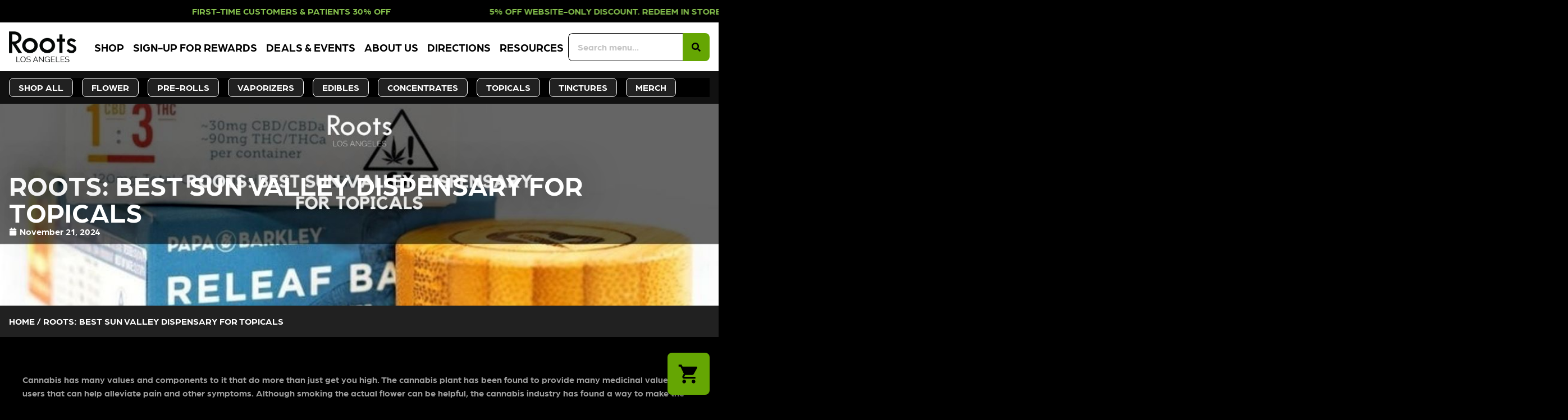

--- FILE ---
content_type: text/html; charset=UTF-8
request_url: https://rootslosangeles.com/roots-best-sun-valley-dispensary-for-topicals/
body_size: 29137
content:
<!doctype html><html lang="en-US" prefix="og: https://ogp.me/ns#"><head><script data-no-optimize="1">var litespeed_docref=sessionStorage.getItem("litespeed_docref");litespeed_docref&&(Object.defineProperty(document,"referrer",{get:function(){return litespeed_docref}}),sessionStorage.removeItem("litespeed_docref"));</script> <meta charset="UTF-8"><meta name="viewport" content="width=device-width, initial-scale=1"><link rel="profile" href="https://gmpg.org/xfn/11"> <script id='joint-ecommerce-config' type='text/javascript'>window.jointEcommerce = {"stores":{"5861":{"joint_business_id":"5861","name":"Roots Los Angeles Dispensary","display_name":"Roots LA","address_1":"11045 Sherman Way","address_2":null,"city":"Sun Valley","state_abbr":"CA","postal_code":"91352","latitude":"34.201511","longitude":"-118.372002","timezone":"America\/Los_Angeles","logo_url":"https:\/\/jointstorage.blob.core.windows.net\/dispensaryphotos-production\/5861-RootsLA-Joint.webp","phone_number":"(818) 210-0095","google_rating":"4.7","google_review_count":"570","google_url":null,"facebook_url":"https:\/\/www.facebook.com\/RootsLosAngeles","instagram_url":"https:\/\/www.instagram.com\/mollyz.official\/?hl=en","linkedin_url":null,"youtube_url":"https:\/\/www.youtube.com\/channel\/UCSTMvhyXcYjyy1BVcgzyOmw","twitter_url":null,"thank_you_page_url":"\/thank-you\/","hours":[{"dayIndex":0,"day":"SUNDAY","open":"0600","close":"2200","isClosed":false},{"dayIndex":1,"day":"MONDAY","open":"0600","close":"2200","isClosed":false},{"dayIndex":2,"day":"TUESDAY","open":"0600","close":"2200","isClosed":false},{"dayIndex":3,"day":"WEDNESDAY","open":"0600","close":"2200","isClosed":false},{"dayIndex":4,"day":"THURSDAY","open":"0600","close":"2200","isClosed":false},{"dayIndex":5,"day":"FRIDAY","open":"0600","close":"2200","isClosed":false},{"dayIndex":6,"day":"SATURDAY","open":"0600","close":"2200","isClosed":false}],"special_hours":null,"available_menu_types":["RECREATIONAL","MEDICAL"],"available_order_types":["IN_STORE_PICKUP"],"order_settings":[{"id":264,"createdAt":"2024-11-14T22:05:31.176Z","updatedAt":"2025-11-14T21:16:36.679Z","skipVerificationPending":false,"orderType":"IN_STORE_PICKUP","asap":false,"scheduled":false,"afterHours":false,"afterHoursMessage":null,"useCustomHours":false,"customHours":null,"instructions":"Replies to this phone number are not monitored.","orderMinimum":null,"timeSlotLengthMinutes":null,"nextAvailableTimeMinutes":null,"orderAheadDays":null,"deliveryFee":null,"paymentTypes":["CASH","DEBIT_CARD"],"sendNotificationEmail":true,"notificationEmail":"rootsla818@gmail.com","checkoutDisclaimer":"WEBSITE 5% DISCOUNT WILL BE REDEEMED IN STORE"}],"default_menu_type":"RECREATIONAL","default_sort":"Best Selling","default_order_type":"IN_STORE_PICKUP","show_effects":true,"show_menu_banner":false,"menu_banner_content":"","featured_brand":"stiiizy"}},"storeIds":[5861],"storeIntegrations":[],"api":{"jointWp":"https:\/\/rootslosangeles.com\/wp-json\/joint-ecommerce\/v1","jointAjax":"https:\/\/rootslosangeles.com\/wp-admin\/admin-ajax.php"},"version":"1.27.2","cacheTimestamp":1768590914};</script>  <script id='joint-ecommerce-nonce' type='text/javascript'>window.jointEcommerce.api.nonce = 'af4f5b6e98';</script> <link rel="preload" as="image" href="https://rootslosangeles.com/wp-content/uploads/2024/11/sun-valley-dispensary-1-3.jpg" /><title>Roots: Best Sun Valley Dispensary for Topicals - Roots LA Cannabis Dispensary | Sun Valley, CA</title><meta name="description" content="Cannabis has many values and components to it that do more than just get you high. The cannabis plant has been found to provide many medicinal values to users"/><meta name="robots" content="follow, index, max-snippet:-1, max-video-preview:-1, max-image-preview:large"/><link rel="canonical" href="https://rootslosangeles.com/roots-best-sun-valley-dispensary-for-topicals/" /><meta property="og:locale" content="en_US" /><meta property="og:type" content="article" /><meta property="og:title" content="Roots: Best Sun Valley Dispensary for Topicals - Roots LA Cannabis Dispensary | Sun Valley, CA" /><meta property="og:description" content="Cannabis has many values and components to it that do more than just get you high. The cannabis plant has been found to provide many medicinal values to users" /><meta property="og:url" content="https://rootslosangeles.com/roots-best-sun-valley-dispensary-for-topicals/" /><meta property="og:site_name" content="Roots LA" /><meta property="article:tag" content="Dispensaries in Sun Valley|Dispensary in Sun Valley|sun valley dispensary|Weed Dispensary in Sun Valley" /><meta property="article:section" content="Sun Valley dispensary" /><meta property="og:updated_time" content="2024-11-21T08:30:48-05:00" /><meta property="og:image" content="https://rootslosangeles.com/wp-content/uploads/2024/11/sun-valley-dispensary-1-3.jpg" /><meta property="og:image:secure_url" content="https://rootslosangeles.com/wp-content/uploads/2024/11/sun-valley-dispensary-1-3.jpg" /><meta property="og:image:width" content="1200" /><meta property="og:image:height" content="627" /><meta property="og:image:alt" content="Roots: Best Sun Valley Dispensary for Topicals" /><meta property="og:image:type" content="image/jpeg" /><meta property="article:published_time" content="2024-11-21T08:29:28-05:00" /><meta property="article:modified_time" content="2024-11-21T08:30:48-05:00" /><meta name="twitter:card" content="summary_large_image" /><meta name="twitter:title" content="Roots: Best Sun Valley Dispensary for Topicals - Roots LA Cannabis Dispensary | Sun Valley, CA" /><meta name="twitter:description" content="Cannabis has many values and components to it that do more than just get you high. The cannabis plant has been found to provide many medicinal values to users" /><meta name="twitter:image" content="https://rootslosangeles.com/wp-content/uploads/2024/11/sun-valley-dispensary-1-3.jpg" /><meta name="twitter:label1" content="Written by" /><meta name="twitter:data1" content="rrh_admin" /><meta name="twitter:label2" content="Time to read" /><meta name="twitter:data2" content="2 minutes" /> <script type="application/ld+json" class="rank-math-schema-pro">{"@context":"https://schema.org","@graph":[{"@type":"Organization","@id":"https://rootslosangeles.com/#organization","name":"Roots LA","logo":{"@type":"ImageObject","@id":"https://rootslosangeles.com/#logo","url":"https://rootslosangeles.com/wp-content/uploads/2024/11/RootsLA-Favicon.webp","contentUrl":"https://rootslosangeles.com/wp-content/uploads/2024/11/RootsLA-Favicon.webp","caption":"Roots LA","inLanguage":"en-US","width":"512","height":"512"}},{"@type":"WebSite","@id":"https://rootslosangeles.com/#website","url":"https://rootslosangeles.com","name":"Roots LA","publisher":{"@id":"https://rootslosangeles.com/#organization"},"inLanguage":"en-US"},{"@type":"ImageObject","@id":"https://rootslosangeles.com/wp-content/uploads/2024/11/sun-valley-dispensary-1-3.jpg","url":"https://rootslosangeles.com/wp-content/uploads/2024/11/sun-valley-dispensary-1-3.jpg","width":"1200","height":"627","inLanguage":"en-US"},{"@type":"BreadcrumbList","@id":"https://rootslosangeles.com/roots-best-sun-valley-dispensary-for-topicals/#breadcrumb","itemListElement":[{"@type":"ListItem","position":"1","item":{"@id":"https://rootslosangeles.com","name":"Home"}},{"@type":"ListItem","position":"2","item":{"@id":"https://rootslosangeles.com/roots-best-sun-valley-dispensary-for-topicals/","name":"Roots: Best Sun Valley Dispensary for Topicals"}}]},{"@type":"WebPage","@id":"https://rootslosangeles.com/roots-best-sun-valley-dispensary-for-topicals/#webpage","url":"https://rootslosangeles.com/roots-best-sun-valley-dispensary-for-topicals/","name":"Roots: Best Sun Valley Dispensary for Topicals - Roots LA Cannabis Dispensary | Sun Valley, CA","datePublished":"2024-11-21T08:29:28-05:00","dateModified":"2024-11-21T08:30:48-05:00","isPartOf":{"@id":"https://rootslosangeles.com/#website"},"primaryImageOfPage":{"@id":"https://rootslosangeles.com/wp-content/uploads/2024/11/sun-valley-dispensary-1-3.jpg"},"inLanguage":"en-US","breadcrumb":{"@id":"https://rootslosangeles.com/roots-best-sun-valley-dispensary-for-topicals/#breadcrumb"}},{"@type":"Person","@id":"https://rootslosangeles.com/roots-best-sun-valley-dispensary-for-topicals/#author","name":"rrh_admin","image":{"@type":"ImageObject","@id":"https://rootslosangeles.com/wp-content/litespeed/avatar/a7b99884549b620ae464d04655e5e8c7.jpg?ver=1768413062","url":"https://rootslosangeles.com/wp-content/litespeed/avatar/a7b99884549b620ae464d04655e5e8c7.jpg?ver=1768413062","caption":"rrh_admin","inLanguage":"en-US"},"sameAs":["https://rootslosangeles.com"],"worksFor":{"@id":"https://rootslosangeles.com/#organization"}},{"@type":"Article","headline":"Roots: Best Sun Valley Dispensary for Topicals - Roots LA Cannabis Dispensary | Sun Valley, CA","datePublished":"2024-11-21T08:29:28-05:00","dateModified":"2024-11-21T08:30:48-05:00","author":{"@id":"https://rootslosangeles.com/roots-best-sun-valley-dispensary-for-topicals/#author","name":"rrh_admin"},"publisher":{"@id":"https://rootslosangeles.com/#organization"},"description":"Cannabis has many values and components to it that do more than just get you high. The cannabis plant has been found to provide many medicinal values to users","name":"Roots: Best Sun Valley Dispensary for Topicals - Roots LA Cannabis Dispensary | Sun Valley, CA","@id":"https://rootslosangeles.com/roots-best-sun-valley-dispensary-for-topicals/#richSnippet","isPartOf":{"@id":"https://rootslosangeles.com/roots-best-sun-valley-dispensary-for-topicals/#webpage"},"image":{"@id":"https://rootslosangeles.com/wp-content/uploads/2024/11/sun-valley-dispensary-1-3.jpg"},"inLanguage":"en-US","mainEntityOfPage":{"@id":"https://rootslosangeles.com/roots-best-sun-valley-dispensary-for-topicals/#webpage"}}]}</script> <link rel='dns-prefetch' href='//cdn.surfside.io' /><link rel='dns-prefetch' href='//7275bd7572e64cc390cee25c32ad848b.us-central1.gcp.cloud.es.io' /><link rel='dns-prefetch' href='//qa.ecommerce.jointechnology.io' /><link rel='dns-prefetch' href='//jointstorage.blob.core.windows.net' /><link rel='dns-prefetch' href='//treezbuildpartnersandbox2.s3.amazonaws.com' /><link rel='dns-prefetch' href='//pbit-staging.s3.amazonaws.com' /><link rel='preconnect' href='https://7275bd7572e64cc390cee25c32ad848b.us-central1.gcp.cloud.es.io' /><link rel="alternate" type="application/rss+xml" title="Roots LA &raquo; Feed" href="https://rootslosangeles.com/feed/" /><link rel="alternate" type="application/rss+xml" title="Roots LA &raquo; Comments Feed" href="https://rootslosangeles.com/comments/feed/" /><link rel="alternate" type="text/calendar" title="Roots LA &raquo; iCal Feed" href="https://rootslosangeles.com/events/?ical=1" /><link rel="alternate" type="application/rss+xml" title="Roots LA &raquo; Roots: Best Sun Valley Dispensary for Topicals Comments Feed" href="https://rootslosangeles.com/roots-best-sun-valley-dispensary-for-topicals/feed/" /><link rel="preload" href="https://rootslosangeles.com/wp-content/uploads/2024/11/RootsLA-LogoWhite.webp" as="image" /><link rel="alternate" title="oEmbed (JSON)" type="application/json+oembed" href="https://rootslosangeles.com/wp-json/oembed/1.0/embed?url=https%3A%2F%2Frootslosangeles.com%2Froots-best-sun-valley-dispensary-for-topicals%2F" /><link rel="alternate" title="oEmbed (XML)" type="text/xml+oembed" href="https://rootslosangeles.com/wp-json/oembed/1.0/embed?url=https%3A%2F%2Frootslosangeles.com%2Froots-best-sun-valley-dispensary-for-topicals%2F&#038;format=xml" /><style>.lazyload-off{content-visibility:auto;contain-intrinsic-size:1px 1000px;}</style><link data-optimized="2" rel="stylesheet" href="https://rootslosangeles.com/wp-content/litespeed/css/330f96702c6426d80b8f1ae9c7c10472.css?ver=68d79" /><link rel='stylesheet' id='joint-ecommerce-styles-css' href='https://rootslosangeles.com/wp-content/plugins/joint-ecommerce/app/build/assets/css/main.1.27.2.css' type='text/css' media='all' /><link rel='stylesheet' id='joint-css' href='https://rootslosangeles.com/wp-content/plugins/joint-plugin/public/styles/joint-main.min.css?ver=2.28.0' type='text/css' media='all' /><link rel='stylesheet' id='joint-ecommerce-css' href='https://rootslosangeles.com/wp-content/plugins/joint-ecommerce/public/styles/main.min.css?ver=1.27.2' type='text/css' media='all' /> <script type="text/javascript" src="https://rootslosangeles.com/wp-content/plugins/joint-ecommerce/public/scripts/joint-ecommerce-public.min.js?ver=1.27.2" id="joint-ecommerce-js"></script> <script type="text/javascript" src="https://rootslosangeles.com/wp-includes/js/jquery/jquery.min.js?ver=3.7.1" id="jquery-core-js" defer data-deferred="1"></script> <script type="text/javascript" src="https://rootslosangeles.com/wp-includes/js/jquery/jquery-migrate.min.js?ver=3.4.1" id="jquery-migrate-js" defer data-deferred="1"></script> <link rel="https://api.w.org/" href="https://rootslosangeles.com/wp-json/" /><link rel="alternate" title="JSON" type="application/json" href="https://rootslosangeles.com/wp-json/wp/v2/posts/25096" /><link rel="EditURI" type="application/rsd+xml" title="RSD" href="https://rootslosangeles.com/xmlrpc.php?rsd" /><meta name="generator" content="WordPress 6.9" /><link rel='shortlink' href='https://rootslosangeles.com/?p=25096' /> <script src="https://analytics.ahrefs.com/analytics.js" data-key="JXrHYkY5dxor+utpIy2CFg" async defer></script> <script>(function(w,d,s,l,i){w[l]=w[l]||[];w[l].push({'gtm.start':
new Date().getTime(),event:'gtm.js'});var f=d.getElementsByTagName(s)[0],
j=d.createElement(s),dl=l!='dataLayer'?'&l='+l:'';j.async=true;j.src=
'https://www.googletagmanager.com/gtm.js?id='+i+dl;f.parentNode.insertBefore(j,f);
})(window,document,'script','dataLayer','GTM-PDWSJK3M');</script>  <script>(function(w,d,s,l,i){w[l]=w[l]||[];w[l].push({'gtm.start':
new Date().getTime(),event:'gtm.js'});var f=d.getElementsByTagName(s)[0],
j=d.createElement(s),dl=l!='dataLayer'?'&l='+l:'';j.async=true;j.src=
'https://www.googletagmanager.com/gtm.js?id='+i+dl;f.parentNode.insertBefore(j,f);
})(window,document,'script','dataLayer','GTM-KNR8CG5B');</script>  <script type="application/ld+json">{"@context":"https:\/\/schema.org\/","@type":"LocalBusiness","@id":"https:\/\/rootslosangeles.com\/?utm_source=gmb&utm_medium=organic\/stores\/5861","image":"https:\/\/jointstorage.blob.core.windows.net\/dispensaryphotos-production\/5861-RootsLA-Joint.webp","url":"https:\/\/rootslosangeles.com\/?utm_source=gmb&utm_medium=organic","name":"Roots Los Angeles Dispensary","email":"rootsla818@gmail.com","mainEntityOfPage":"https:\/\/www.google.com\/search?q=dispensary&kgmid=\/m\/0410x_t","additionalType":"http:\/\/productontology.org\/id\/Cannabis_dispensaries_in_the_United_States","alternateName":["Dispensary","Cannabis Shop","Cannabis Dispensary","Weed Dispensary","Marijuana Dispensary","Recreational Dispensary","Medical Marijuana Dispensary"],"address":{"@type":"PostalAddress","streetAddress":"11045 Sherman Way","addressLocality":"Sun Valley","addressRegion":"CA","postalCode":"91352","addressCountry":"US"},"geo":{"@type":"GeoCoordinates","latitude":"34.201511","longitude":"-118.372002"},"areaServed":[{"@type":"City","name":"Sun Valley"}],"priceRange":"$","currenciesAccepted":"USD","paymentAccepted":"Cash","keywords":["Dispensaries","Dispensary","Cannabis","Weed","Marijuana","Marijuana Dispensaries","Flower","Pot Shop","Edibles","THC gummies","CBX weed","Recreational Marijuana","Recreational Dispensary","Adult-Use Dispensary","Sun Valley Dispensary","Sun Valley Weed","Sun Valley Dispensary","Dispensary Near Me","Best Dispensary in Sun Valley"],"knowsAbout":[{"@type":"Thing","name":"cannabis strains","url":"https:\/\/en.wikipedia.org\/wiki\/Cannabis_strain"},{"@type":"Thing","name":"indica","url":"https:\/\/en.wikipedia.org\/wiki\/Cannabis_indica"},{"@type":"Thing","name":"sativa","url":"https:\/\/en.wikipedia.org\/wiki\/Cannabis_sativa"},{"@type":"Thing","name":"edibles","url":"https:\/\/en.wikipedia.org\/wiki\/Cannabis_edible"},{"@type":"Thing","name":"cannabis concentrates","url":"https:\/\/en.wikipedia.org\/wiki\/Cannabis_concentrate"},{"@type":"Thing","name":"og kush","url":"https:\/\/en.wikipedia.org\/wiki\/Kush_(cannabis)"},{"@type":"Thing","name":"thc","url":"https:\/\/en.wikipedia.org\/wiki\/Tetrahydrocannabinol"}],"sameAs":["https:\/\/www.facebook.com\/RootsLosAngeles","https:\/\/www.instagram.com\/mollyz.official\/?hl=en","https:\/\/www.youtube.com\/channel\/UCSTMvhyXcYjyy1BVcgzyOmw"],"openingHoursSpecification":[{"@type":"OpeningHoursSpecification","dayOfWeek":"SUNDAY","opens":"06:00","closes":"22:00"},{"@type":"OpeningHoursSpecification","dayOfWeek":"MONDAY","opens":"06:00","closes":"22:00"},{"@type":"OpeningHoursSpecification","dayOfWeek":"TUESDAY","opens":"06:00","closes":"22:00"},{"@type":"OpeningHoursSpecification","dayOfWeek":"WEDNESDAY","opens":"06:00","closes":"22:00"},{"@type":"OpeningHoursSpecification","dayOfWeek":"THURSDAY","opens":"06:00","closes":"22:00"},{"@type":"OpeningHoursSpecification","dayOfWeek":"FRIDAY","opens":"06:00","closes":"22:00"},{"@type":"OpeningHoursSpecification","dayOfWeek":"SATURDAY","opens":"06:00","closes":"22:00"}],"aggregateRating":{"@type":"AggregateRating","ratingValue":"4.7","bestRating":"5","ratingCount":"570"},"review":[{"@type":"Review","author":{"@type":"Person","name":"Robi Austin"},"reviewBody":null,"reviewRating":{"@type":"Rating","ratingValue":"5"}},{"@type":"Review","author":{"@type":"Person","name":"Tony Oliveira"},"reviewBody":"great customer service","reviewRating":{"@type":"Rating","ratingValue":"5"}},{"@type":"Review","author":{"@type":"Person","name":"Roy Rauda"},"reviewBody":"Gaby was very helpful thank you for the wonderful experience at Roots!","reviewRating":{"@type":"Rating","ratingValue":"5"}},{"@type":"Review","author":{"@type":"Person","name":"Jacob Dominguez"},"reviewBody":"Roots is amazing with the greatest workers and friendly environment excellent choices on tree I love coming here and they do have special off the charts absolutely love the place check em out please I insist","reviewRating":{"@type":"Rating","ratingValue":"5"}},{"@type":"Review","author":{"@type":"Person","name":"Tim Carrington"},"reviewBody":"lots of choices liked what I purchased.\nI'll be back....","reviewRating":{"@type":"Rating","ratingValue":"5"}},{"@type":"Review","author":{"@type":"Person","name":"Jess Juarez"},"reviewBody":null,"reviewRating":{"@type":"Rating","ratingValue":"4"}},{"@type":"Review","author":{"@type":"Person","name":"Laurent Dockery"},"reviewBody":"Fire fire","reviewRating":{"@type":"Rating","ratingValue":"5"}},{"@type":"Review","author":{"@type":"Person","name":"Delmonta Boaz"},"reviewBody":"I\u2019m in Arizona native not from California, but I was here visiting and this dispensary will be my new dispensary that I go to anytime. I\u2019m in California from now on the energy and the employees were absolutely magnificent.","reviewRating":{"@type":"Rating","ratingValue":"5"}},{"@type":"Review","author":{"@type":"Person","name":"Virginia Ochoa"},"reviewBody":"Great service. Will be back.","reviewRating":{"@type":"Rating","ratingValue":"5"}},{"@type":"Review","author":{"@type":"Person","name":"Alex Guerrero"},"reviewBody":null,"reviewRating":{"@type":"Rating","ratingValue":"5"}}],"telephone":"+18182100095"}</script> <script type="text/javascript" id="j-extras">var joint = {"theme":{"layout_option":"5g","product_card_layout":"5g","product_details_layout":"5g","primary_color":"#65a603","secondary_color":"#000000","background_color":"#ffffff","text_color":"#000000","border_radius":"8px","mobile_filter_style":"fixed"},"ecommerce":{"default_store_selector_method":"auto","require_delivery_address":true,"view_only_mode":false,"checkout_flow":"retail","checkout_url":"\/checkout\/","checkout_redirect":"\/thank-you\/","buy_now":false,"show_low_stock_notice":true,"low_stock_threshold":5,"ma_compliance_enabled":false},"integrations":{"alpineIq":false,"authorizedUsers":false,"swifterPay":false,"surfside":true,"moodiDay":false,"rrhAdvertising":false},"api":{"baseUrl":"https:\/\/rootslosangeles.com\/wp-json\/joint-api\/v1","nonce":"af4f5b6e98"}};</script> <meta name="tec-api-version" content="v1"><meta name="tec-api-origin" content="https://rootslosangeles.com"><link rel="alternate" href="https://rootslosangeles.com/wp-json/tribe/events/v1/" /><meta name="generator" content="Elementor 3.34.0; features: e_font_icon_svg, additional_custom_breakpoints; settings: css_print_method-external, google_font-enabled, font_display-swap"><meta name="theme-color" content="#000000"><link rel="icon" href="https://rootslosangeles.com/wp-content/uploads/2024/11/cropped-RootsLA-Favicon-32x32.webp" sizes="32x32" /><link rel="icon" href="https://rootslosangeles.com/wp-content/uploads/2024/11/cropped-RootsLA-Favicon-192x192.webp" sizes="192x192" /><link rel="apple-touch-icon" href="https://rootslosangeles.com/wp-content/uploads/2024/11/cropped-RootsLA-Favicon-180x180.webp" /><meta name="msapplication-TileImage" content="https://rootslosangeles.com/wp-content/uploads/2024/11/cropped-RootsLA-Favicon-270x270.webp" /><style type="text/css" id="wp-custom-css">@charset "UTF-8";
/* CSS Document */

/* ------ */
/* Resets */
/* ------ */

/* Hides page overflow */
html, body {
	max-width: 100%;
	overflow-x: hidden;
}



/* ------- */
/* UTILITY */
/* ------- */

.primary {
	color: var( --e-global-color-primary );
}
.secondary {
	color: var( --e-global-color-secondary );
}
.text {
	color: var( --e-global-color-text );
}
.accent {
	color: var( --e-global-color-accent );
}
.normal {
	font-weight: normal !important;
}
.underline {
	text-decoration: underline !important;
}
.uppercase {
	text-transform: uppercase !important;
}



/* -------- */
/* AGE GATE */
/* -------- */

.age-gate-form {
	padding: 32px;
}
.age-gate-heading-title-logo {
    max-width: 240px !important;
    width: 100%;
    height: auto;
		margin: 0 auto 32px auto;
    display: block;
		aspect-ratio: 700 / 319;
		object-fit: cover;
}
.age-gate-challenge {
    margin-bottom: 16px !important;
}
button.age-gate-submit-yes, button.age-gate-submit-no {
		border: 1px solid var(--e-global-color-primary) !important;
	font-size: 1rem !important;
}
button.age-gate-submit-yes:hover, button.age-gate-submit-no:hover {
		opacity: 0.6;
}
button.age-gate-submit-yes:focus {
		background-color: var(--e-global-color-primary) !important;
		border: 1px solid var(--e-global-color-primary) !important;
		color: var(--e-global-color-bb98ae3) !important;
}



/* -------------------- */
/* CUSTOM DESIGN STYLES */
/* -------------------- */

/* Buttons */
.elementor-button:hover {
	font-family: "Arboria" !important;
	line-height: 1.5em !important;
}

/* Text Outline */
@supports (-webkit-text-stroke: 2px var( --e-global-color-text )) {
	.text-outline-text {
		-webkit-text-stroke: 2px var( --e-global-color-text );
		-webkit-text-fill-color: transparent;
	}
}
@supports (-webkit-text-stroke: 2px var( --e-global-color-bb98ae3 )) {
	.text-outline-white {
		-webkit-text-stroke: 2px var( --e-global-color-bb98ae3 );
		-webkit-text-fill-color: transparent;
	}
}



/* ------------ */
/* JOINT STYLES */
/* ------------ */

/* Fixes border on store selector input via elementor styling */
#postalCode {
	border: none;
}
/* Store Selector */
.joint-dutchie-store-selector-app {
	min-height: 36px;
}
.joint-store-selector-current-hours span {
	color: #ffffff;
	font-weight: bold;
	text-transform: uppercase;
}

/* Slider Background */
.joint-slider-container, .joint-slider {
	background: transparent !important;
}

/* Checkout */
.joint-text-input label {
	color: var(--e-global-color-bb98ae3);
	font-family: "Roboto";
}
.joint-cart-empty div {
		color: #ffffff;
}

/* Cart Button */
.joint-cart-button {
	border-radius: 6px !important;
	color: #000 !important;
}
 .joint-add-to-cart-button,  .joint-add-to-cart-button svg {
	color: #000 !important;
}

/* Product Card Borders */
.joint-product-card {
		border: 1px solid var( --e-global-color-bb98ae3 );
}

/* Strain Chips */
.joint-product-card-strain {
	background: var( --e-global-color-bb98ae3 ) !important;
}

/* Slider Arrows */
.swiper-button-next div, .swiper-button-prev div {
	background: var(--e-global-color-primary) !important;
	border-radius: 8px;
}
.swiper-button-next svg, .swiper-button-prev svg {
	fill: var(--e-global-color-bb98ae3);
}
.swiper-button-next svg:hover, .swiper-button-prev svg:hover {
	fill: var(--e-global-color-text);
}

/* Menu */
.joint-menu-container, .joint-menu-sidebar {
	background: #000000 !important;
}
.joint-menu-main-header {
	background: #ffffff;
	border-radius: 8px;
	padding: 8px;
}
#menu-type-select-label, #sort-select-label {
	color: #000000;
	font-family: "Roboto";
}
.joint-menu-sort-button {
	margin-right: 8px;
}
.joint-menu-sort-button:last-child {
	margin-right: 0;
}
.joint-menu-sort-button label {
	line-height: 1.4375em;
	text-transform: capitalize;
}

/* Powered By */
.joint-menu-powered-by a {
		background: rgba(255,255,255,1);
		border-radius: 6px;
		padding: 4px 16px;
}
.joint-menu-powered-by a:hover {
		background: rgba(255,255,255,0.9);
}
.joint-menu-powered-by a div {
		color: #000000 !important;
}

/* Accessibe Tablet + Mobile */
@media only screen and (max-width: 1024px) {
	::part(acsb-trigger) {
		transform: translateY(-56px) !important;;
	}
}
@media only screen and (max-width: 767px) {
	::part(acsb-trigger) {
		transform: translateY(-46px) !important;;
	}
}


/* ------- */
/* GENERIC */
/* ------- */

/* Hours Container */
.hours-maxwidth {
    max-width: 320px !important;
}

/* Breadcrumbs Stack Fix */
.jet-breadcrumbs__wrap {
	display: flex;
}

/* Pop-Up Close X */
.elementor-popup-modal .dialog-close-button svg {
  fill: var(--e-global-color-text) !important;
}



/* ----------- */
/* JOB MANAGER */
/* ----------- */

/* Dark Reset */
li.job_listing a:hover {
	background: none !important;
}
.job_filters {
	background: var(--e-global-color-secondary);
}
.job_types, .showing_jobs {
	background: var(--e-global-color-accent) !important;
	border-top: none !important;
}
.job_types li {
	border-right: none !important;
}
#content.job_listing.type-job_listing {
	padding: 32px 16px 64px 16px !important;
}
#remote_position_label, .job_types label {
	font-size: var(--e-global-typography-primary-font-size);
}
.meta .job-type {
	color: var(--e-global-color-primary) !important;
}
.job-listing-meta .job-type {
	background-color: var(--e-global-color-primary) !important;
}
.job-listing-meta .job-type {
	color: var(--e-global-color-bb98ae3) !important;
}
.rss_link, .google_map_link, .website, .job_application_email {
	text-decoration: none !important;
}
.date, .date-posted {
	display: none !important;
}



/* --------------- */
/* EVENTS CALENDAR */
/* --------------- */

/* Dark Theme Reset */
.tribe-events-calendar-list__event-title-link, .tribe-events-calendar-latest-past__event-title-link {
	color: var(--e-global-color-primary) !important;
	text-decoration: none !important;
}
.tribe-events-calendar-list__event-title-link:hover {
	border-bottom: none !important;
	text-decoration: none !important;
}
.tribe-events-c-view-selector__content, .tribe-events-c-subscribe-dropdown__button-text, .tribe-events-c-subscribe-dropdown__button, .tribe-events-c-subscribe-dropdown__button:hover, .tribe-events-c-top-bar__datepicker-button:hover {
	background: transparent !important;
}
.tribe-common-form-control-text__input {
	border: none !important;
	border-radius: 0px !important;
}
.tribe-events-c-top-bar__today-button:hover {
	font-family: var(--tec-font-family-sans-serif) !important;
	font-size: var(--tec-font-size-1) !important;
	font-weight: var(--tec-font-weight-regular) !important;
}
.tribe-events-c-view-selector__list-item-link, .tribe-events-c-nav__prev, .tribe-events-c-nav__next {
	text-decoration: none !important;
}
.tribe-events-c-events-bar--border {
	border-radius: 0px;
}
.tribe-events-c-top-bar__datepicker-button, .tribe-events-calendar-latest-past__heading, .tribe-common-b2, .tribe-events-calendar-latest-past__event-date-tag-datetime span, .tribe-events-content, .tribe-events-meta-group, .tribe-events-meta-group h2, .tribe-events-calendar-list__month-separator-text, .tribe-events-calendar-list__event-date-tag-weekday, .tribe-events-calendar-month__calendar-event-title-link, .tribe-events-calendar-day__event-title-link, .tribe-events-calendar-month__calendar-event-title-link, .tribe-events-calendar-day__event-title-link {
	color: #ffffff !important;
}
#tribe-events-events-bar-keyword, .tribe-events-c-messages__message {
	background: var(--e-global-color-accent) !important;
}
.tribe-events-c-view-selector__list-item-link::after {
	background-color: var(--e-global-color-primary) !important;
}
.tribe-events-back a, .tribe-events-nav-previous a, .tribe-events-c-messages__message-list-item-link, .tribe-events-calendar-list__event-date-tag-daynum, .tribe-events-calendar-month__day-date-link, .tribe-events-calendar-month__calendar-event-title-link, .tribe-events-c-subscribe-dropdown__button:hover {
	color: var(--e-global-color-primary) !important;
}</style></head><body class="wp-singular post-template-default single single-post postid-25096 single-format-standard wp-custom-logo wp-theme-weedpress tribe-no-js weedpress elementor-default elementor-template-full-width elementor-kit-8 elementor-page-6157"><noscript><iframe data-lazyloaded="1" src="about:blank" data-src="https://www.googletagmanager.com/ns.html?id=GTM-PDWSJK3M"
height="0" width="0" style="display:none;visibility:hidden"></iframe><noscript><iframe src="https://www.googletagmanager.com/ns.html?id=GTM-PDWSJK3M"
height="0" width="0" style="display:none;visibility:hidden"></iframe></noscript></noscript><noscript><iframe data-lazyloaded="1" src="about:blank" data-src="https://www.googletagmanager.com/ns.html?id=GTM-KNR8CG5B"
height="0" width="0" style="display:none;visibility:hidden"></iframe><noscript><iframe src="https://www.googletagmanager.com/ns.html?id=GTM-KNR8CG5B"
height="0" width="0" style="display:none;visibility:hidden"></iframe></noscript></noscript><header data-elementor-type="header" data-elementor-id="14226" class="elementor elementor-14226 elementor-location-header" data-elementor-post-type="elementor_library"><div class="elementor-element elementor-element-94f402e elementor-hidden-desktop elementor-hidden-tablet elementor-hidden-mobile e-flex e-con-boxed e-con e-parent" data-id="94f402e" data-element_type="container" data-settings="{&quot;background_background&quot;:&quot;classic&quot;}"><div class="e-con-inner"><div class="elementor-element elementor-element-514c0e8 elementor-widget elementor-widget-text-editor" data-id="514c0e8" data-element_type="widget" data-widget_type="text-editor.default"><div class="elementor-widget-container"><div class="joint-store-select" data-config="{&quot;post_id&quot;:25096,&quot;color&quot;:&quot;default&quot;,&quot;variant&quot;:&quot;select&quot;,&quot;icon&quot;:&quot;marker&quot;,&quot;size&quot;:&quot;small&quot;,&quot;title&quot;:null,&quot;design&quot;:&quot;compact&quot;,&quot;enable_state_filter&quot;:&quot;no&quot;}"></div></div></div></div></div><div class="elementor-element elementor-element-a33567f e-con-full e-flex e-con e-parent" data-id="a33567f" data-element_type="container" data-settings="{&quot;background_background&quot;:&quot;classic&quot;}"><div class="elementor-element elementor-element-b4c0b2e marquee elementor-widget elementor-widget-text-editor" data-id="b4c0b2e" data-element_type="widget" data-settings="{&quot;_animation&quot;:&quot;none&quot;}" data-widget_type="text-editor.default"><div class="elementor-widget-container"><p>FIRST-TIME CUSTOMERS &amp; PATIENTS 30% OFF                                            5% OFF WEBSITE-ONLY DISCOUNT. REDEEM IN STORE AT PICKUP                                           ROOTS DAY EVERY 20TH OF THE MONTH &#8211; UP TO 50% OFF                                                          SUNDAY FUNDAY &#8211; EVERY 1ST SUNDAY OF THE MONTH &#8211; UP TO 50% OFF</p></div></div></div><div class="elementor-element elementor-element-e101638 e-flex e-con-boxed e-con e-parent" data-id="e101638" data-element_type="container" data-settings="{&quot;background_background&quot;:&quot;classic&quot;,&quot;sticky&quot;:&quot;top&quot;,&quot;sticky_on&quot;:[&quot;desktop&quot;,&quot;tablet&quot;],&quot;sticky_offset&quot;:0,&quot;sticky_effects_offset&quot;:0,&quot;sticky_anchor_link_offset&quot;:0}"><div class="e-con-inner"><div class="elementor-element elementor-element-de6c565 lazyload-off elementor-widget__width-auto elementor-widget elementor-widget-theme-site-logo elementor-widget-image" data-id="de6c565" data-element_type="widget" data-widget_type="theme-site-logo.default"><div class="elementor-widget-container">
<a href="https://rootslosangeles.com">
<img data-lazyloaded="1" src="[data-uri]" width="700" height="319" data-src="https://rootslosangeles.com/wp-content/uploads/elementor/thumbs/RootsLA-LogoBlack-rd95hk1boxjvdyid7c9dkk54x64y81t07wkd20wghi.webp" title="Roots LA Recreational Medical Cannabis Dispensary Sun Valley Los Angeles CA Logo" alt="Roots LA Logo" loading="lazy" /><noscript><img data-lazyloaded="1" src="[data-uri]" width="700" height="319" data-src="https://rootslosangeles.com/wp-content/uploads/elementor/thumbs/RootsLA-LogoBlack-rd95hk1boxjvdyid7c9dkk54x64y81t07wkd20wghi.webp" title="Roots LA Recreational Medical Cannabis Dispensary Sun Valley Los Angeles CA Logo" alt="Roots LA Logo" loading="lazy" /><noscript><img width="700" height="319" src="https://rootslosangeles.com/wp-content/uploads/elementor/thumbs/RootsLA-LogoBlack-rd95hk1boxjvdyid7c9dkk54x64y81t07wkd20wghi.webp" title="Roots LA Recreational Medical Cannabis Dispensary Sun Valley Los Angeles CA Logo" alt="Roots LA Logo" loading="lazy" /></noscript></noscript>				</a></div></div><div class="elementor-element elementor-element-b6d11da elementor-nav-menu__align-start elementor-nav-menu--stretch elementor-nav-menu--dropdown-tablet elementor-nav-menu__text-align-aside elementor-nav-menu--toggle elementor-nav-menu--burger elementor-widget elementor-widget-nav-menu" data-id="b6d11da" data-element_type="widget" data-settings="{&quot;full_width&quot;:&quot;stretch&quot;,&quot;layout&quot;:&quot;horizontal&quot;,&quot;submenu_icon&quot;:{&quot;value&quot;:&quot;&lt;svg aria-hidden=\&quot;true\&quot; class=\&quot;e-font-icon-svg e-fas-caret-down\&quot; viewBox=\&quot;0 0 320 512\&quot; xmlns=\&quot;http:\/\/www.w3.org\/2000\/svg\&quot;&gt;&lt;path d=\&quot;M31.3 192h257.3c17.8 0 26.7 21.5 14.1 34.1L174.1 354.8c-7.8 7.8-20.5 7.8-28.3 0L17.2 226.1C4.6 213.5 13.5 192 31.3 192z\&quot;&gt;&lt;\/path&gt;&lt;\/svg&gt;&quot;,&quot;library&quot;:&quot;fa-solid&quot;},&quot;toggle&quot;:&quot;burger&quot;}" data-widget_type="nav-menu.default"><div class="elementor-widget-container"><nav aria-label="Menu" class="elementor-nav-menu--main elementor-nav-menu__container elementor-nav-menu--layout-horizontal e--pointer-underline e--animation-fade"><ul id="menu-1-b6d11da" class="elementor-nav-menu"><li class="menu-item menu-item-type-post_type menu-item-object-page menu-item-has-children menu-item-17386"><a href="https://rootslosangeles.com/menu/" class="elementor-item">Shop</a><ul class="sub-menu elementor-nav-menu--dropdown"><li class="menu-item menu-item-type-post_type menu-item-object-joint_categories menu-item-113907"><a href="https://rootslosangeles.com/categories/flower/" class="elementor-sub-item">Flower</a></li><li class="menu-item menu-item-type-post_type menu-item-object-joint_categories menu-item-113908"><a href="https://rootslosangeles.com/categories/pre-rolls/" class="elementor-sub-item">Pre-Rolls</a></li><li class="menu-item menu-item-type-post_type menu-item-object-joint_categories menu-item-113906"><a href="https://rootslosangeles.com/categories/edibles/" class="elementor-sub-item">Edibles</a></li><li class="menu-item menu-item-type-post_type menu-item-object-joint_categories menu-item-113895"><a href="https://rootslosangeles.com/categories/vaporizers/" class="elementor-sub-item">Vaporizers</a></li><li class="menu-item menu-item-type-post_type menu-item-object-joint_categories menu-item-113905"><a href="https://rootslosangeles.com/categories/concentrates/" class="elementor-sub-item">Concentrates</a></li><li class="menu-item menu-item-type-post_type menu-item-object-joint_categories menu-item-113910"><a href="https://rootslosangeles.com/categories/topicals/" class="elementor-sub-item">Topicals</a></li><li class="menu-item menu-item-type-post_type menu-item-object-joint_categories menu-item-113909"><a href="https://rootslosangeles.com/categories/tinctures/" class="elementor-sub-item">Tinctures</a></li><li class="menu-item menu-item-type-post_type menu-item-object-joint_categories menu-item-113904"><a href="https://rootslosangeles.com/categories/accessories/" class="elementor-sub-item">Accessories</a></li></ul></li><li class="menu-item menu-item-type-custom menu-item-object-custom menu-item-90550"><a href="https://rla.lb-wallet.co/signup" class="elementor-item">Sign-Up for Rewards</a></li><li class="menu-item menu-item-type-post_type_archive menu-item-object-joint_specials menu-item-has-children menu-item-20385"><a href="https://rootslosangeles.com/specials/" title="Specials" class="elementor-item">Deals &#038; Events</a><ul class="sub-menu elementor-nav-menu--dropdown"><li class="menu-item menu-item-type-post_type_archive menu-item-object-joint_specials menu-item-113911"><a href="https://rootslosangeles.com/specials/" class="elementor-sub-item">Shop Deals</a></li><li class="menu-item menu-item-type-post_type menu-item-object-page menu-item-82732"><a href="https://rootslosangeles.com/roots-la-customer-appreciation-day-the-20th-of-every-month/" class="elementor-sub-item">Every 20th Appreciation Day Event</a></li></ul></li><li class="menu-item menu-item-type-post_type menu-item-object-page menu-item-18263"><a href="https://rootslosangeles.com/about/" title="About" class="elementor-item">About Us</a></li><li class="menu-item menu-item-type-post_type menu-item-object-page menu-item-18261"><a href="https://rootslosangeles.com/directions/" class="elementor-item">Directions</a></li><li class="menu-item menu-item-type-post_type menu-item-object-page menu-item-has-children menu-item-18260"><a href="https://rootslosangeles.com/about/" class="elementor-item">Resources</a><ul class="sub-menu elementor-nav-menu--dropdown"><li class="menu-item menu-item-type-post_type menu-item-object-page current_page_parent menu-item-18259"><a href="https://rootslosangeles.com/blog/" class="elementor-sub-item">Blog</a></li><li class="menu-item menu-item-type-post_type menu-item-object-page menu-item-17387"><a href="https://rootslosangeles.com/contact/" class="elementor-sub-item">Contact</a></li><li class="menu-item menu-item-type-post_type menu-item-object-page menu-item-18262"><a href="https://rootslosangeles.com/faqs/" class="elementor-sub-item">FAQs</a></li><li class="menu-item menu-item-type-post_type_archive menu-item-object-joint_brands menu-item-24409"><a href="https://rootslosangeles.com/brands/" class="elementor-sub-item">Our Brands</a></li></ul></li></ul></nav><div class="elementor-menu-toggle" role="button" tabindex="0" aria-label="Menu Toggle" aria-expanded="false">
<svg aria-hidden="true" role="presentation" class="elementor-menu-toggle__icon--open e-font-icon-svg e-eicon-menu-bar" viewBox="0 0 1000 1000" xmlns="http://www.w3.org/2000/svg"><path d="M104 333H896C929 333 958 304 958 271S929 208 896 208H104C71 208 42 237 42 271S71 333 104 333ZM104 583H896C929 583 958 554 958 521S929 458 896 458H104C71 458 42 487 42 521S71 583 104 583ZM104 833H896C929 833 958 804 958 771S929 708 896 708H104C71 708 42 737 42 771S71 833 104 833Z"></path></svg><svg aria-hidden="true" role="presentation" class="elementor-menu-toggle__icon--close e-font-icon-svg e-eicon-close" viewBox="0 0 1000 1000" xmlns="http://www.w3.org/2000/svg"><path d="M742 167L500 408 258 167C246 154 233 150 217 150 196 150 179 158 167 167 154 179 150 196 150 212 150 229 154 242 171 254L408 500 167 742C138 771 138 800 167 829 196 858 225 858 254 829L496 587 738 829C750 842 767 846 783 846 800 846 817 842 829 829 842 817 846 804 846 783 846 767 842 750 829 737L588 500 833 258C863 229 863 200 833 171 804 137 775 137 742 167Z"></path></svg></div><nav class="elementor-nav-menu--dropdown elementor-nav-menu__container" aria-hidden="true"><ul id="menu-2-b6d11da" class="elementor-nav-menu"><li class="menu-item menu-item-type-post_type menu-item-object-page menu-item-has-children menu-item-17386"><a href="https://rootslosangeles.com/menu/" class="elementor-item" tabindex="-1">Shop</a><ul class="sub-menu elementor-nav-menu--dropdown"><li class="menu-item menu-item-type-post_type menu-item-object-joint_categories menu-item-113907"><a href="https://rootslosangeles.com/categories/flower/" class="elementor-sub-item" tabindex="-1">Flower</a></li><li class="menu-item menu-item-type-post_type menu-item-object-joint_categories menu-item-113908"><a href="https://rootslosangeles.com/categories/pre-rolls/" class="elementor-sub-item" tabindex="-1">Pre-Rolls</a></li><li class="menu-item menu-item-type-post_type menu-item-object-joint_categories menu-item-113906"><a href="https://rootslosangeles.com/categories/edibles/" class="elementor-sub-item" tabindex="-1">Edibles</a></li><li class="menu-item menu-item-type-post_type menu-item-object-joint_categories menu-item-113895"><a href="https://rootslosangeles.com/categories/vaporizers/" class="elementor-sub-item" tabindex="-1">Vaporizers</a></li><li class="menu-item menu-item-type-post_type menu-item-object-joint_categories menu-item-113905"><a href="https://rootslosangeles.com/categories/concentrates/" class="elementor-sub-item" tabindex="-1">Concentrates</a></li><li class="menu-item menu-item-type-post_type menu-item-object-joint_categories menu-item-113910"><a href="https://rootslosangeles.com/categories/topicals/" class="elementor-sub-item" tabindex="-1">Topicals</a></li><li class="menu-item menu-item-type-post_type menu-item-object-joint_categories menu-item-113909"><a href="https://rootslosangeles.com/categories/tinctures/" class="elementor-sub-item" tabindex="-1">Tinctures</a></li><li class="menu-item menu-item-type-post_type menu-item-object-joint_categories menu-item-113904"><a href="https://rootslosangeles.com/categories/accessories/" class="elementor-sub-item" tabindex="-1">Accessories</a></li></ul></li><li class="menu-item menu-item-type-custom menu-item-object-custom menu-item-90550"><a href="https://rla.lb-wallet.co/signup" class="elementor-item" tabindex="-1">Sign-Up for Rewards</a></li><li class="menu-item menu-item-type-post_type_archive menu-item-object-joint_specials menu-item-has-children menu-item-20385"><a href="https://rootslosangeles.com/specials/" title="Specials" class="elementor-item" tabindex="-1">Deals &#038; Events</a><ul class="sub-menu elementor-nav-menu--dropdown"><li class="menu-item menu-item-type-post_type_archive menu-item-object-joint_specials menu-item-113911"><a href="https://rootslosangeles.com/specials/" class="elementor-sub-item" tabindex="-1">Shop Deals</a></li><li class="menu-item menu-item-type-post_type menu-item-object-page menu-item-82732"><a href="https://rootslosangeles.com/roots-la-customer-appreciation-day-the-20th-of-every-month/" class="elementor-sub-item" tabindex="-1">Every 20th Appreciation Day Event</a></li></ul></li><li class="menu-item menu-item-type-post_type menu-item-object-page menu-item-18263"><a href="https://rootslosangeles.com/about/" title="About" class="elementor-item" tabindex="-1">About Us</a></li><li class="menu-item menu-item-type-post_type menu-item-object-page menu-item-18261"><a href="https://rootslosangeles.com/directions/" class="elementor-item" tabindex="-1">Directions</a></li><li class="menu-item menu-item-type-post_type menu-item-object-page menu-item-has-children menu-item-18260"><a href="https://rootslosangeles.com/about/" class="elementor-item" tabindex="-1">Resources</a><ul class="sub-menu elementor-nav-menu--dropdown"><li class="menu-item menu-item-type-post_type menu-item-object-page current_page_parent menu-item-18259"><a href="https://rootslosangeles.com/blog/" class="elementor-sub-item" tabindex="-1">Blog</a></li><li class="menu-item menu-item-type-post_type menu-item-object-page menu-item-17387"><a href="https://rootslosangeles.com/contact/" class="elementor-sub-item" tabindex="-1">Contact</a></li><li class="menu-item menu-item-type-post_type menu-item-object-page menu-item-18262"><a href="https://rootslosangeles.com/faqs/" class="elementor-sub-item" tabindex="-1">FAQs</a></li><li class="menu-item menu-item-type-post_type_archive menu-item-object-joint_brands menu-item-24409"><a href="https://rootslosangeles.com/brands/" class="elementor-sub-item" tabindex="-1">Our Brands</a></li></ul></li></ul></nav></div></div><div class="elementor-element elementor-element-0e9170a elementor-widget__width-inherit elementor-widget-tablet__width-inherit elementor-search-form--skin-classic elementor-search-form--button-type-icon elementor-search-form--icon-search elementor-widget elementor-widget-search-form" data-id="0e9170a" data-element_type="widget" data-settings="{&quot;skin&quot;:&quot;classic&quot;}" data-widget_type="search-form.default"><div class="elementor-widget-container">
<search role="search"><form class="elementor-search-form" action="https://rootslosangeles.com" method="get"><div class="elementor-search-form__container">
<label class="elementor-screen-only" for="elementor-search-form-0e9170a">Search</label>
<input id="elementor-search-form-0e9170a" placeholder="Search menu..." class="elementor-search-form__input" type="search" name="s" value="">
<button class="elementor-search-form__submit" type="submit" aria-label="Search"><div class="e-font-icon-svg-container"><svg class="fa fa-search e-font-icon-svg e-fas-search" viewBox="0 0 512 512" xmlns="http://www.w3.org/2000/svg"><path d="M505 442.7L405.3 343c-4.5-4.5-10.6-7-17-7H372c27.6-35.3 44-79.7 44-128C416 93.1 322.9 0 208 0S0 93.1 0 208s93.1 208 208 208c48.3 0 92.7-16.4 128-44v16.3c0 6.4 2.5 12.5 7 17l99.7 99.7c9.4 9.4 24.6 9.4 33.9 0l28.3-28.3c9.4-9.4 9.4-24.6.1-34zM208 336c-70.7 0-128-57.2-128-128 0-70.7 57.2-128 128-128 70.7 0 128 57.2 128 128 0 70.7-57.2 128-128 128z"></path></svg></div>													</button></div></form>
</search></div></div></div></div><div class="elementor-element elementor-element-0c30e3d e-flex e-con-boxed e-con e-parent" data-id="0c30e3d" data-element_type="container" data-settings="{&quot;background_background&quot;:&quot;classic&quot;}"><div class="e-con-inner"><div class="elementor-element elementor-element-8e9ccf1 e-n-menu-none e-full_width e-n-menu-layout-horizontal elementor-widget elementor-widget-n-menu" data-id="8e9ccf1" data-element_type="widget" data-settings="{&quot;menu_items&quot;:[{&quot;item_title&quot;:&quot;Shop All&quot;,&quot;_id&quot;:&quot;3b60754&quot;,&quot;item_link&quot;:{&quot;url&quot;:&quot;\/menu\/&quot;,&quot;is_external&quot;:&quot;&quot;,&quot;nofollow&quot;:&quot;&quot;,&quot;custom_attributes&quot;:&quot;title|Go to Cannabis Menu Page&quot;},&quot;item_dropdown_content&quot;:&quot;no&quot;,&quot;item_icon&quot;:{&quot;value&quot;:&quot;&quot;,&quot;library&quot;:&quot;&quot;},&quot;item_icon_active&quot;:null,&quot;element_id&quot;:&quot;&quot;},{&quot;item_title&quot;:&quot;Flower&quot;,&quot;item_link&quot;:{&quot;url&quot;:&quot;\/categories\/flower\/&quot;,&quot;is_external&quot;:&quot;&quot;,&quot;nofollow&quot;:&quot;&quot;,&quot;custom_attributes&quot;:&quot;title|Go to Cannabis Flower Menu Page&quot;},&quot;_id&quot;:&quot;42fada1&quot;,&quot;item_dropdown_content&quot;:&quot;no&quot;,&quot;item_icon&quot;:{&quot;value&quot;:&quot;&quot;,&quot;library&quot;:&quot;&quot;},&quot;item_icon_active&quot;:null,&quot;element_id&quot;:&quot;&quot;},{&quot;item_title&quot;:&quot;Pre-Rolls&quot;,&quot;item_link&quot;:{&quot;url&quot;:&quot;\/categories\/pre-rolls\/&quot;,&quot;is_external&quot;:&quot;&quot;,&quot;nofollow&quot;:&quot;&quot;,&quot;custom_attributes&quot;:&quot;title|Go to Cannabis Pre-Rolls Menu Page&quot;},&quot;_id&quot;:&quot;74914f7&quot;,&quot;item_dropdown_content&quot;:&quot;no&quot;,&quot;item_icon&quot;:{&quot;value&quot;:&quot;&quot;,&quot;library&quot;:&quot;&quot;},&quot;item_icon_active&quot;:null,&quot;element_id&quot;:&quot;&quot;},{&quot;item_title&quot;:&quot;Vaporizers&quot;,&quot;item_link&quot;:{&quot;url&quot;:&quot;\/categories\/vaporizers\/&quot;,&quot;is_external&quot;:&quot;&quot;,&quot;nofollow&quot;:&quot;&quot;,&quot;custom_attributes&quot;:&quot;title|Go to Cannabis Vaporizers Menu Page&quot;},&quot;_id&quot;:&quot;21fedcc&quot;,&quot;item_dropdown_content&quot;:&quot;no&quot;,&quot;item_icon&quot;:{&quot;value&quot;:&quot;&quot;,&quot;library&quot;:&quot;&quot;},&quot;item_icon_active&quot;:null,&quot;element_id&quot;:&quot;&quot;},{&quot;item_title&quot;:&quot;Edibles&quot;,&quot;item_link&quot;:{&quot;url&quot;:&quot;\/categories\/edibles\/&quot;,&quot;is_external&quot;:&quot;&quot;,&quot;nofollow&quot;:&quot;&quot;,&quot;custom_attributes&quot;:&quot;title|Go to Cannabis Edibles Menu Page&quot;},&quot;_id&quot;:&quot;767f4e1&quot;,&quot;item_dropdown_content&quot;:&quot;no&quot;,&quot;item_icon&quot;:{&quot;value&quot;:&quot;&quot;,&quot;library&quot;:&quot;&quot;},&quot;item_icon_active&quot;:null,&quot;element_id&quot;:&quot;&quot;},{&quot;item_title&quot;:&quot;Concentrates&quot;,&quot;item_link&quot;:{&quot;url&quot;:&quot;\/categories\/concentrates\/&quot;,&quot;is_external&quot;:&quot;&quot;,&quot;nofollow&quot;:&quot;&quot;,&quot;custom_attributes&quot;:&quot;title|Go to Cannabis Concentrates Menu Page&quot;},&quot;_id&quot;:&quot;c5647dc&quot;,&quot;item_dropdown_content&quot;:&quot;no&quot;,&quot;item_icon&quot;:{&quot;value&quot;:&quot;&quot;,&quot;library&quot;:&quot;&quot;},&quot;item_icon_active&quot;:null,&quot;element_id&quot;:&quot;&quot;},{&quot;item_title&quot;:&quot;Topicals&quot;,&quot;item_link&quot;:{&quot;url&quot;:&quot;\/categories\/topicals\/&quot;,&quot;is_external&quot;:&quot;&quot;,&quot;nofollow&quot;:&quot;&quot;,&quot;custom_attributes&quot;:&quot;title|Go to Cannabis Topicals Menu Page&quot;},&quot;_id&quot;:&quot;cd222c7&quot;,&quot;item_dropdown_content&quot;:&quot;no&quot;,&quot;item_icon&quot;:{&quot;value&quot;:&quot;&quot;,&quot;library&quot;:&quot;&quot;},&quot;item_icon_active&quot;:null,&quot;element_id&quot;:&quot;&quot;},{&quot;item_title&quot;:&quot;Tinctures&quot;,&quot;item_link&quot;:{&quot;url&quot;:&quot;\/categories\/tinctures\/&quot;,&quot;is_external&quot;:&quot;&quot;,&quot;nofollow&quot;:&quot;&quot;,&quot;custom_attributes&quot;:&quot;title|Go to Cannabis Tinctures Menu Page&quot;},&quot;_id&quot;:&quot;b5d47db&quot;,&quot;item_dropdown_content&quot;:&quot;no&quot;,&quot;item_icon&quot;:{&quot;value&quot;:&quot;&quot;,&quot;library&quot;:&quot;&quot;},&quot;item_icon_active&quot;:null,&quot;element_id&quot;:&quot;&quot;},{&quot;item_title&quot;:&quot;Merch&quot;,&quot;item_link&quot;:{&quot;url&quot;:&quot;\/categories\/merch\/&quot;,&quot;is_external&quot;:&quot;&quot;,&quot;nofollow&quot;:&quot;&quot;,&quot;custom_attributes&quot;:&quot;title|Go to Dispensary Merch Menu Page&quot;},&quot;_id&quot;:&quot;468f354&quot;,&quot;item_dropdown_content&quot;:&quot;no&quot;,&quot;item_icon&quot;:{&quot;value&quot;:&quot;&quot;,&quot;library&quot;:&quot;&quot;},&quot;item_icon_active&quot;:null,&quot;element_id&quot;:&quot;&quot;}],&quot;item_position_horizontal&quot;:&quot;start&quot;,&quot;horizontal_scroll&quot;:&quot;enable&quot;,&quot;breakpoint_selector&quot;:&quot;none&quot;,&quot;content_width&quot;:&quot;full_width&quot;,&quot;item_layout&quot;:&quot;horizontal&quot;,&quot;open_on&quot;:&quot;hover&quot;,&quot;menu_item_title_distance_from_content&quot;:{&quot;unit&quot;:&quot;px&quot;,&quot;size&quot;:0,&quot;sizes&quot;:[]},&quot;menu_item_title_distance_from_content_tablet&quot;:{&quot;unit&quot;:&quot;px&quot;,&quot;size&quot;:&quot;&quot;,&quot;sizes&quot;:[]},&quot;menu_item_title_distance_from_content_mobile&quot;:{&quot;unit&quot;:&quot;px&quot;,&quot;size&quot;:&quot;&quot;,&quot;sizes&quot;:[]}}" data-widget_type="mega-menu.default"><div class="elementor-widget-container"><nav class="e-n-menu" data-widget-number="149" aria-label="Categories">
<button class="e-n-menu-toggle" id="menu-toggle-149" aria-haspopup="true" aria-expanded="false" aria-controls="menubar-149" aria-label="Menu Toggle">
<span class="e-n-menu-toggle-icon e-open">
<svg class="e-font-icon-svg e-eicon-menu-bar" viewBox="0 0 1000 1000" xmlns="http://www.w3.org/2000/svg"><path d="M104 333H896C929 333 958 304 958 271S929 208 896 208H104C71 208 42 237 42 271S71 333 104 333ZM104 583H896C929 583 958 554 958 521S929 458 896 458H104C71 458 42 487 42 521S71 583 104 583ZM104 833H896C929 833 958 804 958 771S929 708 896 708H104C71 708 42 737 42 771S71 833 104 833Z"></path></svg>			</span>
<span class="e-n-menu-toggle-icon e-close">
<svg class="e-font-icon-svg e-eicon-close" viewBox="0 0 1000 1000" xmlns="http://www.w3.org/2000/svg"><path d="M742 167L500 408 258 167C246 154 233 150 217 150 196 150 179 158 167 167 154 179 150 196 150 212 150 229 154 242 171 254L408 500 167 742C138 771 138 800 167 829 196 858 225 858 254 829L496 587 738 829C750 842 767 846 783 846 800 846 817 842 829 829 842 817 846 804 846 783 846 767 842 750 829 737L588 500 833 258C863 229 863 200 833 171 804 137 775 137 742 167Z"></path></svg>			</span>
</button><div class="e-n-menu-wrapper" id="menubar-149" aria-labelledby="menu-toggle-149"><ul class="e-n-menu-heading"><li class="e-n-menu-item"><div id="e-n-menu-title-1491" class="e-n-menu-title">
<a class="e-n-menu-title-container e-focus e-link" href="/menu/" title="Go to Cannabis Menu Page">												<span class="e-n-menu-title-text">
Shop All						</span>
</a></div></li><li class="e-n-menu-item"><div id="e-n-menu-title-1492" class="e-n-menu-title">
<a class="e-n-menu-title-container e-focus e-link" href="/categories/flower/" title="Go to Cannabis Flower Menu Page">												<span class="e-n-menu-title-text">
Flower						</span>
</a></div></li><li class="e-n-menu-item"><div id="e-n-menu-title-1493" class="e-n-menu-title">
<a class="e-n-menu-title-container e-focus e-link" href="/categories/pre-rolls/" title="Go to Cannabis Pre-Rolls Menu Page">												<span class="e-n-menu-title-text">
Pre-Rolls						</span>
</a></div></li><li class="e-n-menu-item"><div id="e-n-menu-title-1494" class="e-n-menu-title">
<a class="e-n-menu-title-container e-focus e-link" href="/categories/vaporizers/" title="Go to Cannabis Vaporizers Menu Page">												<span class="e-n-menu-title-text">
Vaporizers						</span>
</a></div></li><li class="e-n-menu-item"><div id="e-n-menu-title-1495" class="e-n-menu-title">
<a class="e-n-menu-title-container e-focus e-link" href="/categories/edibles/" title="Go to Cannabis Edibles Menu Page">												<span class="e-n-menu-title-text">
Edibles						</span>
</a></div></li><li class="e-n-menu-item"><div id="e-n-menu-title-1496" class="e-n-menu-title">
<a class="e-n-menu-title-container e-focus e-link" href="/categories/concentrates/" title="Go to Cannabis Concentrates Menu Page">												<span class="e-n-menu-title-text">
Concentrates						</span>
</a></div></li><li class="e-n-menu-item"><div id="e-n-menu-title-1497" class="e-n-menu-title">
<a class="e-n-menu-title-container e-focus e-link" href="/categories/topicals/" title="Go to Cannabis Topicals Menu Page">												<span class="e-n-menu-title-text">
Topicals						</span>
</a></div></li><li class="e-n-menu-item"><div id="e-n-menu-title-1498" class="e-n-menu-title">
<a class="e-n-menu-title-container e-focus e-link" href="/categories/tinctures/" title="Go to Cannabis Tinctures Menu Page">												<span class="e-n-menu-title-text">
Tinctures						</span>
</a></div></li><li class="e-n-menu-item"><div id="e-n-menu-title-1499" class="e-n-menu-title">
<a class="e-n-menu-title-container e-focus e-link" href="/categories/merch/" title="Go to Dispensary Merch Menu Page">												<span class="e-n-menu-title-text">
Merch						</span>
</a></div></li></ul></div></nav></div></div></div></div></header><div data-elementor-type="single-post" data-elementor-id="6157" class="elementor elementor-6157 elementor-location-single post-25096 post type-post status-publish format-standard has-post-thumbnail hentry category-sun-valley-dispensary tag-dispensaries-in-sun-valleydispensary-in-sun-valleysun-valley-dispensaryweed-dispensary-in-sun-valley" data-elementor-post-type="elementor_library"><div class="elementor-element elementor-element-3cc7e5c e-flex e-con-boxed e-con e-parent" data-id="3cc7e5c" data-element_type="container" data-settings="{&quot;background_background&quot;:&quot;classic&quot;}"><div class="e-con-inner"><div class="elementor-element elementor-element-f580cf7 mb05 elementor-widget elementor-widget-theme-post-title elementor-page-title elementor-widget-heading" data-id="f580cf7" data-element_type="widget" data-widget_type="theme-post-title.default"><div class="elementor-widget-container"><h1 class="elementor-heading-title elementor-size-default">Roots: Best Sun Valley Dispensary for Topicals</h1></div></div><div class="elementor-element elementor-element-104442e elementor-widget elementor-widget-post-info" data-id="104442e" data-element_type="widget" data-widget_type="post-info.default"><div class="elementor-widget-container"><ul class="elementor-inline-items elementor-icon-list-items elementor-post-info"><li class="elementor-icon-list-item elementor-repeater-item-f179840 elementor-inline-item" itemprop="datePublished">
<span class="elementor-icon-list-icon">
<svg aria-hidden="true" class="e-font-icon-svg e-fas-calendar" viewBox="0 0 448 512" xmlns="http://www.w3.org/2000/svg"><path d="M12 192h424c6.6 0 12 5.4 12 12v260c0 26.5-21.5 48-48 48H48c-26.5 0-48-21.5-48-48V204c0-6.6 5.4-12 12-12zm436-44v-36c0-26.5-21.5-48-48-48h-48V12c0-6.6-5.4-12-12-12h-40c-6.6 0-12 5.4-12 12v52H160V12c0-6.6-5.4-12-12-12h-40c-6.6 0-12 5.4-12 12v52H48C21.5 64 0 85.5 0 112v36c0 6.6 5.4 12 12 12h424c6.6 0 12-5.4 12-12z"></path></svg>							</span>
<span class="elementor-icon-list-text elementor-post-info__item elementor-post-info__item--type-date">
<time>November 21, 2024</time>					</span></li></ul></div></div></div></div><div class="elementor-element elementor-element-fc3cdd1 e-flex e-con-boxed e-con e-parent" data-id="fc3cdd1" data-element_type="container" data-settings="{&quot;background_background&quot;:&quot;classic&quot;}"><div class="e-con-inner"><div class="elementor-element elementor-element-f0ecb1b elementor-widget elementor-widget-global elementor-global-20437 elementor-widget-text-editor" data-id="f0ecb1b" data-element_type="widget" data-widget_type="text-editor.default"><div class="elementor-widget-container"><nav aria-label="breadcrumbs" class="rank-math-breadcrumb"><p><a href="https://rootslosangeles.com">Home</a><span class="separator"> / </span><span class="last">Roots: Best Sun Valley Dispensary for Topicals</span></p></nav></div></div></div></div><div class="elementor-element elementor-element-a829c0c e-flex e-con-boxed e-con e-parent" data-id="a829c0c" data-element_type="container"><div class="e-con-inner"><div class="elementor-element elementor-element-b4f927b elementor-widget elementor-widget-theme-post-content" data-id="b4f927b" data-element_type="widget" data-widget_type="theme-post-content.default"><div class="elementor-widget-container"><p>Cannabis has many values and components to it that do more than just get you high. The cannabis plant has been found to provide many medicinal values to users that can help alleviate pain and other symptoms. Although smoking the actual flower can be helpful, the cannabis industry has found a way to make the plant into a topical supplement that targets and relieves pain. These topicals typically come in the form of a balm or patch and contain THC and CBD. Roots are the best <a href="https://rootslosangeles.com/"><b>Sun Valley</b> <b>Dispensary</b></a> to shop for these topicals given their wide selection and top-rated products. Read on to learn more about how topicals can benefit you.</p><h2>Top-Rated Topicals</h2><p>Although many brands offer these types of products nowadays, certain brands stand out due to their high-quality products and great reviews. These brands include Papa &amp; Barkley and Mary’s Medicinals, both of which offer topical balms and patches. These specific brands and products can be found at Roots Dispensary. Read on to learn about these topical products.</p><p><img data-lazyloaded="1" src="[data-uri]" fetchpriority="high" fetchpriority="high" decoding="async" class="aligncenter size-full wp-image-3117" data-src="https://rootslosangeles.com/wp-content/uploads/2024/11/sun-valley-dispensary-2-1.jpg" alt="Sun Valley Dispensary" width="1200" height="627" /><noscript><img fetchpriority="high" fetchpriority="high" decoding="async" class="aligncenter size-full wp-image-3117" src="https://rootslosangeles.com/wp-content/uploads/2024/11/sun-valley-dispensary-2-1.jpg" alt="Sun Valley Dispensary" width="1200" height="627" /></noscript></p><h2>Topical Balm</h2><p>The Papa &amp; Barkley THC and CBD Releaf Balm have become one of the most popular topicals on the market due to their powerful and effective abilities. This brand offers many different balms all with different ratios of THC and CBD inside. THC typically helps alleviate pain while CBD helps more with inflammation. As a result, this combination of ingredients can help relieve symptoms of tendinitis, arthritis, and other muscle/joint pain and injuries. Although there are many different ratios, one of the most popular is the 1:3 ratio of CBD: THC. “<a href="https://www.papaandbarkley.com/products/releaf-balms-1-3" target="_blank" rel="noopener">This award-winning THC balm is full of natural beneficial plant matter to provide hours of deep acute pain relief</a>.” With just a small amount applied to the painful areas, this balm works like magic in relieving excruciating aches and pains and can help you regain complete mobility. Visit Roots Dispensary to pick up your own Papa &amp; Barkley Releaf Balm today!</p><h2>Transdermal Patches</h2><p>Patches are another great topically applied way to alleviate body aches and pains. One of the most popular brands for patches is Mary’s Medicinal. Mary’s Medicinal provides users with transdermal patches, meaning they go through the pores on your skin and target the deep tissue pain. The Mary’s patches should be applied to “<a href="https://marysmedicinals.com/product/formula-transdermal-patch/" target="_blank" rel="noopener">a venous area of the skin for maximum wellness benefits lasting 8-12 hours</a>.” These patches have a fast onset and provide extreme relief to painful muscles and joints throughout the body. Although this brand offers several different patches including THC, CBD, and CBN, one of the most popular is the THC: CBD 1:1 ratio option. Given THC relieves pain and CBD helps minimize inflammation, this balance of these cannabinoids is very effective in alleviating extreme pains. This patch, as well as many of the other Mary’s Medicinal Patches, can be found at Roots Dispensary in Sun Valley.</p><h2>Visit the Best<b> Sun Valley Dispensary</b> for Topicals</h2><p>Roots Dispensary Sun Valley has all the best topicals on the market that are made to relieve unwanted aches and pains. These topicals include balms and patches from top-rated brands such as Papa &amp; Barkley and Mary’s Medicinal. Visit Roots to pick up the perfect topical to help you get through your day! Contact Roots Dispensary at <a href="tel:8182100095">(818)210-0095</a> to learn more today!</p></div></div></div></div><div class="elementor-element elementor-element-7c4903a e-flex e-con-boxed e-con e-parent" data-id="7c4903a" data-element_type="container"><div class="e-con-inner"><div class="elementor-element elementor-element-9a18a17 e-flex e-con-boxed e-con e-child" data-id="9a18a17" data-element_type="container" data-settings="{&quot;background_background&quot;:&quot;classic&quot;}"><div class="e-con-inner"><div class="elementor-element elementor-element-eaf627d elementor-post-navigation-borders-yes elementor-widget elementor-widget-post-navigation" data-id="eaf627d" data-element_type="widget" data-widget_type="post-navigation.default"><div class="elementor-widget-container"><div class="elementor-post-navigation" role="navigation" aria-label="Post Navigation"><div class="elementor-post-navigation__prev elementor-post-navigation__link">
<a href="https://rootslosangeles.com/find-edibles-at-roots-in-your-weed-shop-near-me-sherman-oaks-search/" rel="prev"><span class="post-navigation__arrow-wrapper post-navigation__arrow-prev"><svg aria-hidden="true" class="e-font-icon-svg e-fas-angle-left" viewBox="0 0 256 512" xmlns="http://www.w3.org/2000/svg"><path d="M31.7 239l136-136c9.4-9.4 24.6-9.4 33.9 0l22.6 22.6c9.4 9.4 9.4 24.6 0 33.9L127.9 256l96.4 96.4c9.4 9.4 9.4 24.6 0 33.9L201.7 409c-9.4 9.4-24.6 9.4-33.9 0l-136-136c-9.5-9.4-9.5-24.6-.1-34z"></path></svg><span class="elementor-screen-only">Prev</span></span><span class="elementor-post-navigation__link__prev"><span class="post-navigation__prev--title">Find Edibles at Roots in Your ‘Weed Shop Near Me Sherman Oaks’ Search</span></span></a></div><div class="elementor-post-navigation__separator-wrapper"><div class="elementor-post-navigation__separator"></div></div><div class="elementor-post-navigation__next elementor-post-navigation__link">
<a href="https://rootslosangeles.com/looking-for-a-marijuana-store-near-me-with-cbx-flower-visit-roots-dispensary/" rel="next"><span class="elementor-post-navigation__link__next"><span class="post-navigation__next--title">Looking for a ‘Marijuana Store Near Me’ with CBX Flower? Visit Roots Dispensary!</span></span><span class="post-navigation__arrow-wrapper post-navigation__arrow-next"><svg aria-hidden="true" class="e-font-icon-svg e-fas-angle-right" viewBox="0 0 256 512" xmlns="http://www.w3.org/2000/svg"><path d="M224.3 273l-136 136c-9.4 9.4-24.6 9.4-33.9 0l-22.6-22.6c-9.4-9.4-9.4-24.6 0-33.9l96.4-96.4-96.4-96.4c-9.4-9.4-9.4-24.6 0-33.9L54.3 103c9.4-9.4 24.6-9.4 33.9 0l136 136c9.5 9.4 9.5 24.6.1 34z"></path></svg><span class="elementor-screen-only">Next</span></span></a></div></div></div></div></div></div></div></div><div class="elementor-element elementor-element-480151e e-flex e-con-boxed e-con e-parent" data-id="480151e" data-element_type="container"><div class="e-con-inner"><div class="elementor-element elementor-element-e8fe815 elementor-widget elementor-widget-post-comments" data-id="e8fe815" data-element_type="widget" data-widget_type="post-comments.theme_comments"><div class="elementor-widget-container"><section id="comments" class="comments-area"><div id="respond" class="comment-respond"><h2 id="reply-title" class="comment-reply-title">Leave a Reply <small><a rel="nofollow" id="cancel-comment-reply-link" href="/roots-best-sun-valley-dispensary-for-topicals/#respond" style="display:none;">Cancel reply</a></small></h2><p class="must-log-in">You must be <a href="https://rootslosangeles.com/wp-login.php?redirect_to=https%3A%2F%2Frootslosangeles.com%2Froots-best-sun-valley-dispensary-for-topicals%2F">logged in</a> to post a comment.</p></div></section></div></div></div></div></div><footer data-elementor-type="footer" data-elementor-id="1996" class="elementor elementor-1996 elementor-location-footer" data-elementor-post-type="elementor_library"><div class="elementor-element elementor-element-604fb671 elementor-hidden-desktop elementor-hidden-tablet elementor-hidden-mobile e-flex e-con-boxed e-con e-parent" data-id="604fb671" data-element_type="container" data-settings="{&quot;background_background&quot;:&quot;classic&quot;}"><div class="e-con-inner"><div class="elementor-element elementor-element-7e559ef2 elementor-widget__width-initial elementor-widget elementor-widget-heading" data-id="7e559ef2" data-element_type="widget" data-widget_type="heading.default"><div class="elementor-widget-container"><h2 class="elementor-heading-title elementor-size-default">Sign Up For our Rewards Program</h2></div></div><div class="elementor-element elementor-element-2ddfe6fb elementor-button-align-start elementor-widget__width-initial elementor-widget elementor-widget-global elementor-global-9054 elementor-widget-form" data-id="2ddfe6fb" data-element_type="widget" data-settings="{&quot;step_next_label&quot;:&quot;Next&quot;,&quot;step_previous_label&quot;:&quot;Previous&quot;,&quot;step_type&quot;:&quot;number_text&quot;,&quot;step_icon_shape&quot;:&quot;circle&quot;}" data-widget_type="form.default"><div class="elementor-widget-container"><form class="elementor-form" method="post" name="Newsletter Form" aria-label="Newsletter Form">
<input type="hidden" name="post_id" value="1996"/>
<input type="hidden" name="form_id" value="2ddfe6fb"/>
<input type="hidden" name="referer_title" value="Roots: Best Sun Valley Dispensary for Topicals - Roots LA Cannabis Dispensary | Sun Valley, CA" /><input type="hidden" name="queried_id" value="25096"/><div class="elementor-form-fields-wrapper elementor-labels-"><div class="elementor-field-type-email elementor-field-group elementor-column elementor-field-group-email elementor-col-100 elementor-field-required">
<label for="form-field-email" class="elementor-field-label elementor-screen-only">
Email							</label>
<input size="1" type="email" name="form_fields[email]" id="form-field-email" class="elementor-field elementor-size-md  elementor-field-textual" placeholder="Email" required="required"></div><div class="elementor-field-type-recaptcha_v3 elementor-field-group elementor-column elementor-field-group-field_1f2e6dd elementor-col-100 recaptcha_v3-inline"><div class="elementor-field" id="form-field-field_1f2e6dd"><div class="elementor-g-recaptcha" data-sitekey="6LeaQvIrAAAAAHvsb_6hllHt0rqCN28jC3xhiZlx" data-type="v3" data-action="Form" data-badge="inline" data-size="invisible"></div></div></div><div class="elementor-field-group elementor-column elementor-field-type-submit elementor-col-100 e-form__buttons">
<button class="elementor-button elementor-size-md" type="submit">
<span class="elementor-button-content-wrapper">
<span class="elementor-button-text">Sign Up</span>
</span>
</button></div></div></form></div></div></div></div><div class="elementor-element elementor-element-7dfc973 e-flex e-con-boxed e-con e-parent" data-id="7dfc973" data-element_type="container" data-settings="{&quot;background_background&quot;:&quot;slideshow&quot;,&quot;background_slideshow_gallery&quot;:[{&quot;id&quot;:21234,&quot;url&quot;:&quot;https:\/\/rootslosangeles.com\/wp-content\/uploads\/2021\/12\/RootsLA-Img-Newsletter.webp&quot;}],&quot;background_slideshow_loop&quot;:&quot;yes&quot;,&quot;background_slideshow_slide_duration&quot;:5000,&quot;background_slideshow_slide_transition&quot;:&quot;fade&quot;,&quot;background_slideshow_transition_duration&quot;:500}"><div class="e-con-inner"><div class="elementor-element elementor-element-0aad12c elementor-widget elementor-widget-heading" data-id="0aad12c" data-element_type="widget" data-widget_type="heading.default"><div class="elementor-widget-container"><h2 class="elementor-heading-title elementor-size-default">Sign Up For our Rewards Program​</h2></div></div><div class="elementor-element elementor-element-42dca71 elementor-align-center elementor-widget elementor-widget-button" data-id="42dca71" data-element_type="widget" data-widget_type="button.default"><div class="elementor-widget-container"><div class="elementor-button-wrapper">
<a class="elementor-button elementor-button-link elementor-size-sm" href="https://rla.lb-wallet.co/signup">
<span class="elementor-button-content-wrapper">
<span class="elementor-button-text">Sign Up</span>
</span>
</a></div></div></div></div></div><div class="elementor-element elementor-element-73356cb e-flex e-con-boxed e-con e-parent" data-id="73356cb" data-element_type="container" data-settings="{&quot;background_background&quot;:&quot;classic&quot;}"><div class="e-con-inner"><div class="elementor-element elementor-element-d6f0ba5 e-grid e-con-full e-con e-child" data-id="d6f0ba5" data-element_type="container"><div class="elementor-element elementor-element-d215876 e-con-full e-flex e-con e-child" data-id="d215876" data-element_type="container"><div class="elementor-element elementor-element-175e3a1 lazyload-off elementor-widget elementor-widget-theme-site-logo elementor-widget-image" data-id="175e3a1" data-element_type="widget" data-widget_type="theme-site-logo.default"><div class="elementor-widget-container">
<a href="https://rootslosangeles.com">
<img data-lazyloaded="1" src="[data-uri]" width="700" height="319" data-src="https://rootslosangeles.com/wp-content/uploads/elementor/thumbs/RootsLA-LogoBlack-rd95hk1boxjvdyid7c9dkk54x64y81t07wkd20wghi.webp" title="Roots LA Recreational Medical Cannabis Dispensary Sun Valley Los Angeles CA Logo" alt="Roots LA Logo" loading="lazy" /><noscript><img data-lazyloaded="1" src="[data-uri]" width="700" height="319" data-src="https://rootslosangeles.com/wp-content/uploads/elementor/thumbs/RootsLA-LogoBlack-rd95hk1boxjvdyid7c9dkk54x64y81t07wkd20wghi.webp" title="Roots LA Recreational Medical Cannabis Dispensary Sun Valley Los Angeles CA Logo" alt="Roots LA Logo" loading="lazy" /><noscript><img width="700" height="319" src="https://rootslosangeles.com/wp-content/uploads/elementor/thumbs/RootsLA-LogoBlack-rd95hk1boxjvdyid7c9dkk54x64y81t07wkd20wghi.webp" title="Roots LA Recreational Medical Cannabis Dispensary Sun Valley Los Angeles CA Logo" alt="Roots LA Logo" loading="lazy" /></noscript></noscript>				</a></div></div><div class="elementor-element elementor-element-49ebf1a elementor-widget elementor-widget-text-editor" data-id="49ebf1a" data-element_type="widget" data-widget_type="text-editor.default"><div class="elementor-widget-container"><p>C10-0000444-LIC</p></div></div><div class="elementor-element elementor-element-a7fd2fb elementor-shape-circle elementor-hidden-desktop elementor-grid-0 e-grid-align-center elementor-widget elementor-widget-social-icons" data-id="a7fd2fb" data-element_type="widget" data-widget_type="social-icons.default"><div class="elementor-widget-container"><div class="elementor-social-icons-wrapper elementor-grid" role="list">
<span class="elementor-grid-item" role="listitem">
<a class="elementor-icon elementor-social-icon elementor-social-icon-facebook elementor-repeater-item-da8af51" href="https://www.facebook.com/RootsLosAngeles" target="_blank" title="Go to Facebook">
<span class="elementor-screen-only">Facebook</span>
<svg aria-hidden="true" class="e-font-icon-svg e-fab-facebook" viewBox="0 0 512 512" xmlns="http://www.w3.org/2000/svg"><path d="M504 256C504 119 393 8 256 8S8 119 8 256c0 123.78 90.69 226.38 209.25 245V327.69h-63V256h63v-54.64c0-62.15 37-96.48 93.67-96.48 27.14 0 55.52 4.84 55.52 4.84v61h-31.28c-30.8 0-40.41 19.12-40.41 38.73V256h68.78l-11 71.69h-57.78V501C413.31 482.38 504 379.78 504 256z"></path></svg>					</a>
</span>
<span class="elementor-grid-item" role="listitem">
<a class="elementor-icon elementor-social-icon elementor-social-icon-instagram elementor-repeater-item-fcfe3db" href="https://www.instagram.com/rootsla_420/" target="_blank" title="Go to Instagram">
<span class="elementor-screen-only">Instagram</span>
<svg aria-hidden="true" class="e-font-icon-svg e-fab-instagram" viewBox="0 0 448 512" xmlns="http://www.w3.org/2000/svg"><path d="M224.1 141c-63.6 0-114.9 51.3-114.9 114.9s51.3 114.9 114.9 114.9S339 319.5 339 255.9 287.7 141 224.1 141zm0 189.6c-41.1 0-74.7-33.5-74.7-74.7s33.5-74.7 74.7-74.7 74.7 33.5 74.7 74.7-33.6 74.7-74.7 74.7zm146.4-194.3c0 14.9-12 26.8-26.8 26.8-14.9 0-26.8-12-26.8-26.8s12-26.8 26.8-26.8 26.8 12 26.8 26.8zm76.1 27.2c-1.7-35.9-9.9-67.7-36.2-93.9-26.2-26.2-58-34.4-93.9-36.2-37-2.1-147.9-2.1-184.9 0-35.8 1.7-67.6 9.9-93.9 36.1s-34.4 58-36.2 93.9c-2.1 37-2.1 147.9 0 184.9 1.7 35.9 9.9 67.7 36.2 93.9s58 34.4 93.9 36.2c37 2.1 147.9 2.1 184.9 0 35.9-1.7 67.7-9.9 93.9-36.2 26.2-26.2 34.4-58 36.2-93.9 2.1-37 2.1-147.8 0-184.8zM398.8 388c-7.8 19.6-22.9 34.7-42.6 42.6-29.5 11.7-99.5 9-132.1 9s-102.7 2.6-132.1-9c-19.6-7.8-34.7-22.9-42.6-42.6-11.7-29.5-9-99.5-9-132.1s-2.6-102.7 9-132.1c7.8-19.6 22.9-34.7 42.6-42.6 29.5-11.7 99.5-9 132.1-9s102.7-2.6 132.1 9c19.6 7.8 34.7 22.9 42.6 42.6 11.7 29.5 9 99.5 9 132.1s2.7 102.7-9 132.1z"></path></svg>					</a>
</span>
<span class="elementor-grid-item" role="listitem">
<a class="elementor-icon elementor-social-icon elementor-social-icon-youtube elementor-repeater-item-8cfda99" href="https://www.youtube.com/channel/UCSTMvhyXcYjyy1BVcgzyOmw" target="_blank" title="Go to YouTube">
<span class="elementor-screen-only">Youtube</span>
<svg aria-hidden="true" class="e-font-icon-svg e-fab-youtube" viewBox="0 0 576 512" xmlns="http://www.w3.org/2000/svg"><path d="M549.655 124.083c-6.281-23.65-24.787-42.276-48.284-48.597C458.781 64 288 64 288 64S117.22 64 74.629 75.486c-23.497 6.322-42.003 24.947-48.284 48.597-11.412 42.867-11.412 132.305-11.412 132.305s0 89.438 11.412 132.305c6.281 23.65 24.787 41.5 48.284 47.821C117.22 448 288 448 288 448s170.78 0 213.371-11.486c23.497-6.321 42.003-24.171 48.284-47.821 11.412-42.867 11.412-132.305 11.412-132.305s0-89.438-11.412-132.305zm-317.51 213.508V175.185l142.739 81.205-142.739 81.201z"></path></svg>					</a>
</span>
<span class="elementor-grid-item" role="listitem">
<a class="elementor-icon elementor-social-icon elementor-social-icon-yelp elementor-repeater-item-4457557" href="https://www.yelp.com/biz/roots-los-angeles-sun-valley?osq=roots" target="_blank" title="Go to Yelp">
<span class="elementor-screen-only">Yelp</span>
<svg aria-hidden="true" class="e-font-icon-svg e-fab-yelp" viewBox="0 0 384 512" xmlns="http://www.w3.org/2000/svg"><path d="M42.9 240.32l99.62 48.61c19.2 9.4 16.2 37.51-4.5 42.71L30.5 358.45a22.79 22.79 0 0 1-28.21-19.6 197.16 197.16 0 0 1 9-85.32 22.8 22.8 0 0 1 31.61-13.21zm44 239.25a199.45 199.45 0 0 0 79.42 32.11A22.78 22.78 0 0 0 192.94 490l3.9-110.82c.7-21.3-25.5-31.91-39.81-16.1l-74.21 82.4a22.82 22.82 0 0 0 4.09 34.09zm145.34-109.92l58.81 94a22.93 22.93 0 0 0 34 5.5 198.36 198.36 0 0 0 52.71-67.61A23 23 0 0 0 364.17 370l-105.42-34.26c-20.31-6.5-37.81 15.8-26.51 33.91zm148.33-132.23a197.44 197.44 0 0 0-50.41-69.31 22.85 22.85 0 0 0-34 4.4l-62 91.92c-11.9 17.7 4.7 40.61 25.2 34.71L366 268.63a23 23 0 0 0 14.61-31.21zM62.11 30.18a22.86 22.86 0 0 0-9.9 32l104.12 180.44c11.7 20.2 42.61 11.9 42.61-11.4V22.88a22.67 22.67 0 0 0-24.5-22.8 320.37 320.37 0 0 0-112.33 30.1z"></path></svg>					</a>
</span></div></div></div></div><div class="elementor-element elementor-element-5d0f32d e-con-full e-flex e-con e-child" data-id="5d0f32d" data-element_type="container"><div class="elementor-element elementor-element-c4e6ca5 elementor-widget elementor-widget-heading" data-id="c4e6ca5" data-element_type="widget" data-widget_type="heading.default"><div class="elementor-widget-container"><h2 class="elementor-heading-title elementor-size-default">Menu</h2></div></div><div class="elementor-element elementor-element-6a325dc elementor-widget-divider--view-line elementor-widget elementor-widget-divider" data-id="6a325dc" data-element_type="widget" data-widget_type="divider.default"><div class="elementor-widget-container"><div class="elementor-divider">
<span class="elementor-divider-separator">
</span></div></div></div><div class="elementor-element elementor-element-016185b elementor-nav-menu--dropdown-none elementor-widget elementor-widget-nav-menu" data-id="016185b" data-element_type="widget" data-settings="{&quot;layout&quot;:&quot;vertical&quot;,&quot;submenu_icon&quot;:{&quot;value&quot;:&quot;&lt;i aria-hidden=\&quot;true\&quot; class=\&quot;\&quot;&gt;&lt;\/i&gt;&quot;,&quot;library&quot;:&quot;&quot;}}" data-widget_type="nav-menu.default"><div class="elementor-widget-container"><nav aria-label="Menu" class="elementor-nav-menu--main elementor-nav-menu__container elementor-nav-menu--layout-vertical e--pointer-none"><ul id="menu-1-016185b" class="elementor-nav-menu sm-vertical"><li class="menu-item menu-item-type-post_type menu-item-object-page menu-item-115254"><a href="https://rootslosangeles.com/menu/" class="elementor-item">Shop All</a></li><li class="menu-item menu-item-type-post_type_archive menu-item-object-joint_specials menu-item-115255"><a href="https://rootslosangeles.com/specials/" class="elementor-item">Specials</a></li><li class="menu-item menu-item-type-post_type_archive menu-item-object-joint_categories menu-item-115256"><a href="https://rootslosangeles.com/categories/" class="elementor-item">Categories</a></li><li class="menu-item menu-item-type-post_type_archive menu-item-object-joint_brands menu-item-115257"><a href="https://rootslosangeles.com/brands/" class="elementor-item">Brands</a></li><li class="menu-item menu-item-type-post_type_archive menu-item-object-joint_strains menu-item-115258"><a href="https://rootslosangeles.com/strains/" class="elementor-item">Strains</a></li><li class="menu-item menu-item-type-post_type menu-item-object-joint_categories menu-item-115259"><a href="https://rootslosangeles.com/categories/merch/" class="elementor-item">Merch</a></li></ul></nav><nav class="elementor-nav-menu--dropdown elementor-nav-menu__container" aria-hidden="true"><ul id="menu-2-016185b" class="elementor-nav-menu sm-vertical"><li class="menu-item menu-item-type-post_type menu-item-object-page menu-item-115254"><a href="https://rootslosangeles.com/menu/" class="elementor-item" tabindex="-1">Shop All</a></li><li class="menu-item menu-item-type-post_type_archive menu-item-object-joint_specials menu-item-115255"><a href="https://rootslosangeles.com/specials/" class="elementor-item" tabindex="-1">Specials</a></li><li class="menu-item menu-item-type-post_type_archive menu-item-object-joint_categories menu-item-115256"><a href="https://rootslosangeles.com/categories/" class="elementor-item" tabindex="-1">Categories</a></li><li class="menu-item menu-item-type-post_type_archive menu-item-object-joint_brands menu-item-115257"><a href="https://rootslosangeles.com/brands/" class="elementor-item" tabindex="-1">Brands</a></li><li class="menu-item menu-item-type-post_type_archive menu-item-object-joint_strains menu-item-115258"><a href="https://rootslosangeles.com/strains/" class="elementor-item" tabindex="-1">Strains</a></li><li class="menu-item menu-item-type-post_type menu-item-object-joint_categories menu-item-115259"><a href="https://rootslosangeles.com/categories/merch/" class="elementor-item" tabindex="-1">Merch</a></li></ul></nav></div></div></div><div class="elementor-element elementor-element-fd7b774 e-con-full e-flex e-con e-child" data-id="fd7b774" data-element_type="container"><div class="elementor-element elementor-element-469b06c elementor-widget elementor-widget-heading" data-id="469b06c" data-element_type="widget" data-widget_type="heading.default"><div class="elementor-widget-container"><h2 class="elementor-heading-title elementor-size-default">Company</h2></div></div><div class="elementor-element elementor-element-2aab4a9 elementor-widget-divider--view-line elementor-widget elementor-widget-divider" data-id="2aab4a9" data-element_type="widget" data-widget_type="divider.default"><div class="elementor-widget-container"><div class="elementor-divider">
<span class="elementor-divider-separator">
</span></div></div></div><div class="elementor-element elementor-element-fe3a669 elementor-nav-menu--dropdown-none elementor-widget elementor-widget-nav-menu" data-id="fe3a669" data-element_type="widget" data-settings="{&quot;layout&quot;:&quot;vertical&quot;,&quot;submenu_icon&quot;:{&quot;value&quot;:&quot;&lt;i aria-hidden=\&quot;true\&quot; class=\&quot;\&quot;&gt;&lt;\/i&gt;&quot;,&quot;library&quot;:&quot;&quot;}}" data-widget_type="nav-menu.default"><div class="elementor-widget-container"><nav aria-label="Menu" class="elementor-nav-menu--main elementor-nav-menu__container elementor-nav-menu--layout-vertical e--pointer-none"><ul id="menu-1-fe3a669" class="elementor-nav-menu sm-vertical"><li class="menu-item menu-item-type-post_type menu-item-object-page menu-item-115266"><a href="https://rootslosangeles.com/about/" class="elementor-item">About</a></li><li class="menu-item menu-item-type-post_type menu-item-object-page current_page_parent menu-item-115265"><a href="https://rootslosangeles.com/blog/" class="elementor-item">Blog</a></li><li class="menu-item menu-item-type-post_type menu-item-object-page menu-item-115268"><a href="https://rootslosangeles.com/contact/" class="elementor-item">Contact</a></li><li class="menu-item menu-item-type-post_type menu-item-object-page menu-item-115269"><a href="https://rootslosangeles.com/directions/" class="elementor-item">Directions</a></li><li class="menu-item menu-item-type-post_type_archive menu-item-object-tribe_events menu-item-115271"><a href="https://rootslosangeles.com/events/" class="elementor-item">Events</a></li><li class="menu-item menu-item-type-post_type menu-item-object-page menu-item-115270"><a href="https://rootslosangeles.com/faqs/" class="elementor-item">FAQs</a></li><li class="menu-item menu-item-type-post_type menu-item-object-page menu-item-115267"><a href="https://rootslosangeles.com/advertising-with-us/" class="elementor-item">Advertising</a></li></ul></nav><nav class="elementor-nav-menu--dropdown elementor-nav-menu__container" aria-hidden="true"><ul id="menu-2-fe3a669" class="elementor-nav-menu sm-vertical"><li class="menu-item menu-item-type-post_type menu-item-object-page menu-item-115266"><a href="https://rootslosangeles.com/about/" class="elementor-item" tabindex="-1">About</a></li><li class="menu-item menu-item-type-post_type menu-item-object-page current_page_parent menu-item-115265"><a href="https://rootslosangeles.com/blog/" class="elementor-item" tabindex="-1">Blog</a></li><li class="menu-item menu-item-type-post_type menu-item-object-page menu-item-115268"><a href="https://rootslosangeles.com/contact/" class="elementor-item" tabindex="-1">Contact</a></li><li class="menu-item menu-item-type-post_type menu-item-object-page menu-item-115269"><a href="https://rootslosangeles.com/directions/" class="elementor-item" tabindex="-1">Directions</a></li><li class="menu-item menu-item-type-post_type_archive menu-item-object-tribe_events menu-item-115271"><a href="https://rootslosangeles.com/events/" class="elementor-item" tabindex="-1">Events</a></li><li class="menu-item menu-item-type-post_type menu-item-object-page menu-item-115270"><a href="https://rootslosangeles.com/faqs/" class="elementor-item" tabindex="-1">FAQs</a></li><li class="menu-item menu-item-type-post_type menu-item-object-page menu-item-115267"><a href="https://rootslosangeles.com/advertising-with-us/" class="elementor-item" tabindex="-1">Advertising</a></li></ul></nav></div></div></div><div class="elementor-element elementor-element-f91de74 e-con-full e-flex e-con e-child" data-id="f91de74" data-element_type="container"><div class="elementor-element elementor-element-0bbe96b elementor-widget elementor-widget-heading" data-id="0bbe96b" data-element_type="widget" data-widget_type="heading.default"><div class="elementor-widget-container"><h2 class="elementor-heading-title elementor-size-default">Contact</h2></div></div><div class="elementor-element elementor-element-52b9a81 elementor-widget-divider--view-line elementor-widget elementor-widget-divider" data-id="52b9a81" data-element_type="widget" data-widget_type="divider.default"><div class="elementor-widget-container"><div class="elementor-divider">
<span class="elementor-divider-separator">
</span></div></div></div><div class="elementor-element elementor-element-91edf04 elementor-nav-menu--dropdown-none elementor-widget elementor-widget-nav-menu" data-id="91edf04" data-element_type="widget" data-settings="{&quot;layout&quot;:&quot;vertical&quot;,&quot;submenu_icon&quot;:{&quot;value&quot;:&quot;&lt;i aria-hidden=\&quot;true\&quot; class=\&quot;\&quot;&gt;&lt;\/i&gt;&quot;,&quot;library&quot;:&quot;&quot;}}" data-widget_type="nav-menu.default"><div class="elementor-widget-container"><nav aria-label="Menu" class="elementor-nav-menu--main elementor-nav-menu__container elementor-nav-menu--layout-vertical e--pointer-none"><ul id="menu-1-91edf04" class="elementor-nav-menu sm-vertical"><li class="menu-item menu-item-type-custom menu-item-object-custom menu-item-115248"><a class="elementor-item"><a href="tel:(818) 210-0095" title="Call Us">(818) 210-0095</a></a></li><li class="menu-item menu-item-type-custom menu-item-object-custom menu-item-115251"><a href="/directions/" title="Directions" class="elementor-item">11045 Sherman Way<br /> Sun Valley, CA 91352</a></li></ul></nav><nav class="elementor-nav-menu--dropdown elementor-nav-menu__container" aria-hidden="true"><ul id="menu-2-91edf04" class="elementor-nav-menu sm-vertical"><li class="menu-item menu-item-type-custom menu-item-object-custom menu-item-115248"><a class="elementor-item" tabindex="-1"><a href="tel:(818) 210-0095" title="Call Us">(818) 210-0095</a></a></li><li class="menu-item menu-item-type-custom menu-item-object-custom menu-item-115251"><a href="/directions/" title="Directions" class="elementor-item" tabindex="-1">11045 Sherman Way<br /> Sun Valley, CA 91352</a></li></ul></nav></div></div></div><div class="elementor-element elementor-element-94c49f6 e-con-full e-flex e-con e-child" data-id="94c49f6" data-element_type="container"><div class="elementor-element elementor-element-fca605c elementor-widget elementor-widget-heading" data-id="fca605c" data-element_type="widget" data-widget_type="heading.default"><div class="elementor-widget-container"><h2 class="elementor-heading-title elementor-size-default">Hours</h2></div></div><div class="elementor-element elementor-element-6837740 elementor-widget-divider--view-line elementor-widget elementor-widget-divider" data-id="6837740" data-element_type="widget" data-widget_type="divider.default"><div class="elementor-widget-container"><div class="elementor-divider">
<span class="elementor-divider-separator">
</span></div></div></div><div class="elementor-element elementor-element-a77fe89 hours-maxwidth elementor-widget elementor-widget-text-editor" data-id="a77fe89" data-element_type="widget" data-widget_type="text-editor.default"><div class="elementor-widget-container"><ul class="joint-hours-list"><li class="joint-hours-list-item"><div class="joint-hours-row-container joint-flex-container"><div class="joint-hours-label joint-flex-item-4">
<span>Sunday</span></div><div class="joint-hours-time joint-flex-item-8">
<span>6:00am &#8211; 10:00pm</span></div></div></li><li class="joint-hours-list-item"><div class="joint-hours-row-container joint-flex-container"><div class="joint-hours-label joint-flex-item-4">
<span>Monday</span></div><div class="joint-hours-time joint-flex-item-8">
<span>6:00am &#8211; 10:00pm</span></div></div></li><li class="joint-hours-list-item"><div class="joint-hours-row-container joint-flex-container"><div class="joint-hours-label joint-flex-item-4">
<span>Tuesday</span></div><div class="joint-hours-time joint-flex-item-8">
<span>6:00am &#8211; 10:00pm</span></div></div></li><li class="joint-hours-list-item"><div class="joint-hours-row-container joint-flex-container"><div class="joint-hours-label joint-flex-item-4">
<span>Wednesday</span></div><div class="joint-hours-time joint-flex-item-8">
<span>6:00am &#8211; 10:00pm</span></div></div></li><li class="joint-hours-list-item"><div class="joint-hours-row-container joint-flex-container"><div class="joint-hours-label joint-flex-item-4">
<span>Thursday</span></div><div class="joint-hours-time joint-flex-item-8">
<span>6:00am &#8211; 10:00pm</span></div></div></li><li class="joint-hours-list-item"><div class="joint-hours-row-container joint-flex-container"><div class="joint-hours-label joint-flex-item-4">
<span>Friday</span></div><div class="joint-hours-time joint-flex-item-8">
<span>6:00am &#8211; 10:00pm</span></div></div></li><li class="joint-hours-list-item"><div class="joint-hours-row-container joint-flex-container"><div class="joint-hours-label joint-flex-item-4">
<span>Saturday</span></div><div class="joint-hours-time joint-flex-item-8">
<span>6:00am &#8211; 10:00pm</span></div></div></li></ul></div></div></div></div><div class="elementor-element elementor-element-1b6207b elementor-widget-divider--view-line elementor-widget elementor-widget-divider" data-id="1b6207b" data-element_type="widget" data-widget_type="divider.default"><div class="elementor-widget-container"><div class="elementor-divider">
<span class="elementor-divider-separator">
</span></div></div></div><div class="elementor-element elementor-element-3346206 e-con-full e-flex e-con e-child" data-id="3346206" data-element_type="container"><div class="elementor-element elementor-element-5300813 elementor-widget elementor-widget-heading" data-id="5300813" data-element_type="widget" data-widget_type="heading.default"><div class="elementor-widget-container"><p class="elementor-heading-title elementor-size-default">Copyright © 2026 Roots LA. All Rights Reserved.</p></div></div><div class="elementor-element elementor-element-95bc6b8 elementor-widget elementor-widget-text-editor" data-id="95bc6b8" data-element_type="widget" data-widget_type="text-editor.default"><div class="elementor-widget-container"><p><a title="Go to Privacy Policy page" href="/privacy-policy/">Privacy Policy</a></p></div></div><div class="elementor-element elementor-element-ea5843f elementor-widget elementor-widget-text-editor" data-id="ea5843f" data-element_type="widget" data-widget_type="text-editor.default"><div class="elementor-widget-container"><p><a title="Go to Terms Of Use page" href="/terms-of-use/">Terms Of Use</a></p></div></div><div class="elementor-element elementor-element-0269a08 elementor-shape-circle elementor-hidden-tablet elementor-hidden-mobile elementor-grid-0 e-grid-align-center elementor-widget elementor-widget-social-icons" data-id="0269a08" data-element_type="widget" data-widget_type="social-icons.default"><div class="elementor-widget-container"><div class="elementor-social-icons-wrapper elementor-grid" role="list">
<span class="elementor-grid-item" role="listitem">
<a class="elementor-icon elementor-social-icon elementor-social-icon-facebook elementor-repeater-item-da8af51" href="https://www.facebook.com/people/Mollyz/61565448992757/#" target="_blank" title="Go to Facebook">
<span class="elementor-screen-only">Facebook</span>
<svg aria-hidden="true" class="e-font-icon-svg e-fab-facebook" viewBox="0 0 512 512" xmlns="http://www.w3.org/2000/svg"><path d="M504 256C504 119 393 8 256 8S8 119 8 256c0 123.78 90.69 226.38 209.25 245V327.69h-63V256h63v-54.64c0-62.15 37-96.48 93.67-96.48 27.14 0 55.52 4.84 55.52 4.84v61h-31.28c-30.8 0-40.41 19.12-40.41 38.73V256h68.78l-11 71.69h-57.78V501C413.31 482.38 504 379.78 504 256z"></path></svg>					</a>
</span>
<span class="elementor-grid-item" role="listitem">
<a class="elementor-icon elementor-social-icon elementor-social-icon-instagram elementor-repeater-item-fcfe3db" href="https://www.instagram.com/rootsla_420/" target="_blank" title="Go to Instagram">
<span class="elementor-screen-only">Instagram</span>
<svg aria-hidden="true" class="e-font-icon-svg e-fab-instagram" viewBox="0 0 448 512" xmlns="http://www.w3.org/2000/svg"><path d="M224.1 141c-63.6 0-114.9 51.3-114.9 114.9s51.3 114.9 114.9 114.9S339 319.5 339 255.9 287.7 141 224.1 141zm0 189.6c-41.1 0-74.7-33.5-74.7-74.7s33.5-74.7 74.7-74.7 74.7 33.5 74.7 74.7-33.6 74.7-74.7 74.7zm146.4-194.3c0 14.9-12 26.8-26.8 26.8-14.9 0-26.8-12-26.8-26.8s12-26.8 26.8-26.8 26.8 12 26.8 26.8zm76.1 27.2c-1.7-35.9-9.9-67.7-36.2-93.9-26.2-26.2-58-34.4-93.9-36.2-37-2.1-147.9-2.1-184.9 0-35.8 1.7-67.6 9.9-93.9 36.1s-34.4 58-36.2 93.9c-2.1 37-2.1 147.9 0 184.9 1.7 35.9 9.9 67.7 36.2 93.9s58 34.4 93.9 36.2c37 2.1 147.9 2.1 184.9 0 35.9-1.7 67.7-9.9 93.9-36.2 26.2-26.2 34.4-58 36.2-93.9 2.1-37 2.1-147.8 0-184.8zM398.8 388c-7.8 19.6-22.9 34.7-42.6 42.6-29.5 11.7-99.5 9-132.1 9s-102.7 2.6-132.1-9c-19.6-7.8-34.7-22.9-42.6-42.6-11.7-29.5-9-99.5-9-132.1s-2.6-102.7 9-132.1c7.8-19.6 22.9-34.7 42.6-42.6 29.5-11.7 99.5-9 132.1-9s102.7-2.6 132.1 9c19.6 7.8 34.7 22.9 42.6 42.6 11.7 29.5 9 99.5 9 132.1s2.7 102.7-9 132.1z"></path></svg>					</a>
</span>
<span class="elementor-grid-item" role="listitem">
<a class="elementor-icon elementor-social-icon elementor-social-icon-youtube elementor-repeater-item-8cfda99" href="https://www.youtube.com/channel/UCSTMvhyXcYjyy1BVcgzyOmw" target="_blank" title="Go to YouTube">
<span class="elementor-screen-only">Youtube</span>
<svg aria-hidden="true" class="e-font-icon-svg e-fab-youtube" viewBox="0 0 576 512" xmlns="http://www.w3.org/2000/svg"><path d="M549.655 124.083c-6.281-23.65-24.787-42.276-48.284-48.597C458.781 64 288 64 288 64S117.22 64 74.629 75.486c-23.497 6.322-42.003 24.947-48.284 48.597-11.412 42.867-11.412 132.305-11.412 132.305s0 89.438 11.412 132.305c6.281 23.65 24.787 41.5 48.284 47.821C117.22 448 288 448 288 448s170.78 0 213.371-11.486c23.497-6.321 42.003-24.171 48.284-47.821 11.412-42.867 11.412-132.305 11.412-132.305s0-89.438-11.412-132.305zm-317.51 213.508V175.185l142.739 81.205-142.739 81.201z"></path></svg>					</a>
</span>
<span class="elementor-grid-item" role="listitem">
<a class="elementor-icon elementor-social-icon elementor-social-icon-yelp elementor-repeater-item-4457557" href="https://www.yelp.com/biz/roots-los-angeles-sun-valley?osq=roots" target="_blank" title="Go to Yelp">
<span class="elementor-screen-only">Yelp</span>
<svg aria-hidden="true" class="e-font-icon-svg e-fab-yelp" viewBox="0 0 384 512" xmlns="http://www.w3.org/2000/svg"><path d="M42.9 240.32l99.62 48.61c19.2 9.4 16.2 37.51-4.5 42.71L30.5 358.45a22.79 22.79 0 0 1-28.21-19.6 197.16 197.16 0 0 1 9-85.32 22.8 22.8 0 0 1 31.61-13.21zm44 239.25a199.45 199.45 0 0 0 79.42 32.11A22.78 22.78 0 0 0 192.94 490l3.9-110.82c.7-21.3-25.5-31.91-39.81-16.1l-74.21 82.4a22.82 22.82 0 0 0 4.09 34.09zm145.34-109.92l58.81 94a22.93 22.93 0 0 0 34 5.5 198.36 198.36 0 0 0 52.71-67.61A23 23 0 0 0 364.17 370l-105.42-34.26c-20.31-6.5-37.81 15.8-26.51 33.91zm148.33-132.23a197.44 197.44 0 0 0-50.41-69.31 22.85 22.85 0 0 0-34 4.4l-62 91.92c-11.9 17.7 4.7 40.61 25.2 34.71L366 268.63a23 23 0 0 0 14.61-31.21zM62.11 30.18a22.86 22.86 0 0 0-9.9 32l104.12 180.44c11.7 20.2 42.61 11.9 42.61-11.4V22.88a22.67 22.67 0 0 0-24.5-22.8 320.37 320.37 0 0 0-112.33 30.1z"></path></svg>					</a>
</span></div></div></div></div></div></div><div class="elementor-element elementor-element-64a3bf0 e-flex e-con-boxed e-con e-parent" data-id="64a3bf0" data-element_type="container" data-settings="{&quot;background_background&quot;:&quot;classic&quot;}"><div class="e-con-inner"><div class="elementor-element elementor-element-7795791 elementor-widget elementor-widget-image" data-id="7795791" data-element_type="widget" data-widget_type="image.default"><div class="elementor-widget-container">
<a href="https://www.rankreallyhigh.com" target="_blank" rel="nofollow" title="Go to Rank Really High Website">
<img data-lazyloaded="1" src="[data-uri]" width="733" height="150" data-src="https://rootslosangeles.com/wp-content/uploads/elementor/thumbs/RRH-Logo-White-rd95hj3hwkhgkdesyeeo2f0ihql4sjd9s0xcwu0hlo.webp" title="Rank Really High" alt="Rank Really High Logo" loading="lazy" /><noscript><img width="733" height="150" src="https://rootslosangeles.com/wp-content/uploads/elementor/thumbs/RRH-Logo-White-rd95hj3hwkhgkdesyeeo2f0ihql4sjd9s0xcwu0hlo.webp" title="Rank Really High" alt="Rank Really High Logo" loading="lazy" /></noscript>								</a></div></div></div></div><div class="elementor-element elementor-element-10b118e e-con-full e-flex e-con e-parent" data-id="10b118e" data-element_type="container"><div class="elementor-element elementor-element-6c4352d elementor-widget elementor-widget-joint_cart" data-id="6c4352d" data-element_type="widget" data-widget_type="joint_cart.default"><div class="elementor-widget-container"><div id="joint-cart" data-config="{&quot;post_id&quot;:25096,&quot;color&quot;:&quot;default&quot;,&quot;variant&quot;:&quot;fixed&quot;,&quot;icon&quot;:&quot;store&quot;,&quot;size&quot;:&quot;small&quot;}"></div></div></div></div></footer>
<template id="tmpl-age-gate"  class=""><div class="age-gate-wrapper"><div class="age-gate-loader">
<svg version="1.1" id="L5" xmlns="http://www.w3.org/2000/svg" xmlns:xlink="http://www.w3.org/1999/xlink" x="0px" y="0px" viewBox="0 0 100 100" enable-background="new 0 0 0 0" xml:space="preserve">
<circle fill="currentColor" stroke="none" cx="6" cy="50" r="6">
<animateTransform attributeName="transform" dur="1s" type="translate" values="0 15 ; 0 -15; 0 15" repeatCount="indefinite" begin="0.1"/>
</circle>
<circle fill="currentColor" stroke="none" cx="30" cy="50" r="6">
<animateTransform attributeName="transform" dur="1s" type="translate" values="0 10 ; 0 -10; 0 10" repeatCount="indefinite" begin="0.2"/>
</circle>
<circle fill="currentColor" stroke="none" cx="54" cy="50" r="6">
<animateTransform attributeName="transform" dur="1s" type="translate" values="0 5 ; 0 -5; 0 5" repeatCount="indefinite" begin="0.3"/>
</circle>
</svg></div><div class="age-gate-background-color"></div><div class="age-gate-background"></div><div class="age-gate" role="dialog" aria-modal="true" aria-label="Verify you are over %s years of age?"><form method="post" class="age-gate-form"><div class="age-gate-heading">            <img data-lazyloaded="1" src="[data-uri]" data-src="https://rootslosangeles.com/wp-content/uploads/2024/11/RootsLA-LogoWhite.webp" width="700" height="319" alt="Roots LA Logo"class="age-gate-heading-title age-gate-heading-title-logo" /><noscript><img src="https://rootslosangeles.com/wp-content/uploads/2024/11/RootsLA-LogoWhite.webp" width="700" height="319" alt="Roots LA Logo"class="age-gate-heading-title age-gate-heading-title-logo" /></noscript></div><p class="age-gate-subheadline"></p><div class="age-gate-fields"><p class="age-gate-challenge">    Are you over 21 years of age?</p><div class="age-gate-buttons">        <button type="submit" class="age-gate-submit age-gate-submit-yes" data-submit="yes" value="1" name="age_gate[confirm]">Yes</button>            <button class="age-gate-submit age-gate-submit-no" data-submit="no" value="0" name="age_gate[confirm]" type="submit">No</button></div></div><input type="hidden" name="age_gate[age]" value="HFwF0WxzrtxTHKNqmsTzFA==" />
<input type="hidden" name="age_gate[lang]" value="en" />
<input type="hidden" name="age_gate[confirm]" /><div class="age-gate-errors"></div></form></div></div>
</template> <script type="speculationrules">{"prefetch":[{"source":"document","where":{"and":[{"href_matches":"/*"},{"not":{"href_matches":["/wp-*.php","/wp-admin/*","/wp-content/uploads/*","/wp-content/*","/wp-content/plugins/*","/wp-content/themes/weedpress/*","/*\\?(.+)"]}},{"not":{"selector_matches":"a[rel~=\"nofollow\"]"}},{"not":{"selector_matches":".no-prefetch, .no-prefetch a"}}]},"eagerness":"conservative"}]}</script> <div id="joint-ecommerce"></div> <script src="[data-uri]" defer></script> <script type="module" src="https://rootslosangeles.com/wp-content/plugins/joint-ecommerce/app/build/assets/js/main.1.27.2.js" id="joint-ecommerce-menu-js-module"></script> <script src="[data-uri]" defer></script> <script src="[data-uri]" defer></script> <script type="text/javascript" id="age-gate-focus-js-extra" src="[data-uri]" defer></script> <script type="text/javascript" src="https://rootslosangeles.com/wp-content/plugins/age-gate/dist/focus.js?ver=3.7.2" id="age-gate-focus-js" defer data-deferred="1"></script> <script type="text/javascript" src="https://rootslosangeles.com/wp-content/plugins/the-events-calendar/common/build/js/user-agent.js?ver=da75d0bdea6dde3898df" id="tec-user-agent-js" defer data-deferred="1"></script> <script type="text/javascript" id="age-gate-all-js-extra" src="[data-uri]" defer></script> <script type="text/javascript" src="https://rootslosangeles.com/wp-content/plugins/age-gate/dist/all.js?ver=3.7.2" id="age-gate-all-js" defer data-deferred="1"></script> <script type="text/javascript" id="joint-surfside-js-before">/*  */
(function() {
          var surf = document.createElement('script');
          surf.setAttribute('src','//cdn.surfside.io/sdk/1.0.0/wave.js');
          surf.setAttribute('type','text/javascript');
          surf.setAttribute('id','surfside');
          surf.setAttribute('accountId', '2fdcc')
          surf.setAttribute('sourceId', '5c684')
          surf.setAttribute('platform','rankreallyhigh');
          var sync = document.createElement('img');
          sync.setAttribute('src','//edge.surfside.io/id/uid?');
          sync.setAttribute('height','1');
          sync.setAttribute('width','1');
          sync.setAttribute('display','none');
          document.head.appendChild(surf,sync);
        })();
//# sourceURL=joint-surfside-js-before
/*  */</script> <script type="text/javascript" src="//cdn.surfside.io/ads/1.0.0/r.js?ver=2.28.0" id="joint-surfside-js" defer data-deferred="1"></script> <script type="text/javascript" src="https://rootslosangeles.com/wp-content/plugins/elementor/assets/js/webpack.runtime.min.js?ver=3.34.0" id="elementor-webpack-runtime-js" defer data-deferred="1"></script> <script type="text/javascript" src="https://rootslosangeles.com/wp-content/plugins/elementor/assets/js/frontend-modules.min.js?ver=3.34.0" id="elementor-frontend-modules-js" defer data-deferred="1"></script> <script type="text/javascript" src="https://rootslosangeles.com/wp-includes/js/jquery/ui/core.min.js?ver=1.13.3" id="jquery-ui-core-js" defer data-deferred="1"></script> <script type="text/javascript" id="elementor-frontend-js-before" src="[data-uri]" defer></script> <script type="text/javascript" src="https://rootslosangeles.com/wp-content/plugins/elementor/assets/js/frontend.min.js?ver=3.34.0" id="elementor-frontend-js" defer data-deferred="1"></script> <script type="text/javascript" src="https://rootslosangeles.com/wp-content/plugins/elementor-pro/assets/lib/smartmenus/jquery.smartmenus.min.js?ver=1.2.1" id="smartmenus-js" defer data-deferred="1"></script> <script type="text/javascript" src="https://rootslosangeles.com/wp-content/plugins/elementor-pro/assets/lib/sticky/jquery.sticky.min.js?ver=3.34.0" id="e-sticky-js" defer data-deferred="1"></script> <script type="text/javascript" src="https://rootslosangeles.com/wp-content/plugins/elementor/assets/lib/swiper/v8/swiper.min.js?ver=8.4.5" id="swiper-js" defer data-deferred="1"></script> <script type="text/javascript" id="age-gate-js-extra" src="[data-uri]" defer></script> <script type="text/javascript" src="https://rootslosangeles.com/wp-content/plugins/age-gate/dist/age-gate.js?ver=3.7.2" id="age-gate-js" defer data-deferred="1"></script> <script type="text/javascript" src="https://rootslosangeles.com/wp-includes/js/comment-reply.min.js?ver=6.9" id="comment-reply-js" data-wp-strategy="async" fetchpriority="low" defer data-deferred="1"></script> <script type="text/javascript" src="https://www.google.com/recaptcha/api.js?render=explicit&amp;ver=3.34.0" id="elementor-recaptcha_v3-api-js" defer data-deferred="1"></script> <script type="text/javascript" src="https://rootslosangeles.com/wp-content/plugins/elementor-pro/assets/js/webpack-pro.runtime.min.js?ver=3.34.0" id="elementor-pro-webpack-runtime-js" defer data-deferred="1"></script> <script type="text/javascript" src="https://rootslosangeles.com/wp-includes/js/dist/hooks.min.js?ver=dd5603f07f9220ed27f1" id="wp-hooks-js" defer data-deferred="1"></script> <script type="text/javascript" src="https://rootslosangeles.com/wp-includes/js/dist/i18n.min.js?ver=c26c3dc7bed366793375" id="wp-i18n-js" defer data-deferred="1"></script> <script type="text/javascript" id="wp-i18n-js-after" src="[data-uri]" defer></script> <script type="text/javascript" id="elementor-pro-frontend-js-before" src="[data-uri]" defer></script> <script type="text/javascript" src="https://rootslosangeles.com/wp-content/plugins/elementor-pro/assets/js/frontend.min.js?ver=3.34.0" id="elementor-pro-frontend-js" defer data-deferred="1"></script> <script type="text/javascript" src="https://rootslosangeles.com/wp-content/plugins/elementor-pro/assets/js/elements-handlers.min.js?ver=3.34.0" id="pro-elements-handlers-js" defer data-deferred="1"></script>  <script src="[data-uri]" defer></script>  <script data-no-optimize="1">window.lazyLoadOptions=Object.assign({},{threshold:300},window.lazyLoadOptions||{});!function(t,e){"object"==typeof exports&&"undefined"!=typeof module?module.exports=e():"function"==typeof define&&define.amd?define(e):(t="undefined"!=typeof globalThis?globalThis:t||self).LazyLoad=e()}(this,function(){"use strict";function e(){return(e=Object.assign||function(t){for(var e=1;e<arguments.length;e++){var n,a=arguments[e];for(n in a)Object.prototype.hasOwnProperty.call(a,n)&&(t[n]=a[n])}return t}).apply(this,arguments)}function o(t){return e({},at,t)}function l(t,e){return t.getAttribute(gt+e)}function c(t){return l(t,vt)}function s(t,e){return function(t,e,n){e=gt+e;null!==n?t.setAttribute(e,n):t.removeAttribute(e)}(t,vt,e)}function i(t){return s(t,null),0}function r(t){return null===c(t)}function u(t){return c(t)===_t}function d(t,e,n,a){t&&(void 0===a?void 0===n?t(e):t(e,n):t(e,n,a))}function f(t,e){et?t.classList.add(e):t.className+=(t.className?" ":"")+e}function _(t,e){et?t.classList.remove(e):t.className=t.className.replace(new RegExp("(^|\\s+)"+e+"(\\s+|$)")," ").replace(/^\s+/,"").replace(/\s+$/,"")}function g(t){return t.llTempImage}function v(t,e){!e||(e=e._observer)&&e.unobserve(t)}function b(t,e){t&&(t.loadingCount+=e)}function p(t,e){t&&(t.toLoadCount=e)}function n(t){for(var e,n=[],a=0;e=t.children[a];a+=1)"SOURCE"===e.tagName&&n.push(e);return n}function h(t,e){(t=t.parentNode)&&"PICTURE"===t.tagName&&n(t).forEach(e)}function a(t,e){n(t).forEach(e)}function m(t){return!!t[lt]}function E(t){return t[lt]}function I(t){return delete t[lt]}function y(e,t){var n;m(e)||(n={},t.forEach(function(t){n[t]=e.getAttribute(t)}),e[lt]=n)}function L(a,t){var o;m(a)&&(o=E(a),t.forEach(function(t){var e,n;e=a,(t=o[n=t])?e.setAttribute(n,t):e.removeAttribute(n)}))}function k(t,e,n){f(t,e.class_loading),s(t,st),n&&(b(n,1),d(e.callback_loading,t,n))}function A(t,e,n){n&&t.setAttribute(e,n)}function O(t,e){A(t,rt,l(t,e.data_sizes)),A(t,it,l(t,e.data_srcset)),A(t,ot,l(t,e.data_src))}function w(t,e,n){var a=l(t,e.data_bg_multi),o=l(t,e.data_bg_multi_hidpi);(a=nt&&o?o:a)&&(t.style.backgroundImage=a,n=n,f(t=t,(e=e).class_applied),s(t,dt),n&&(e.unobserve_completed&&v(t,e),d(e.callback_applied,t,n)))}function x(t,e){!e||0<e.loadingCount||0<e.toLoadCount||d(t.callback_finish,e)}function M(t,e,n){t.addEventListener(e,n),t.llEvLisnrs[e]=n}function N(t){return!!t.llEvLisnrs}function z(t){if(N(t)){var e,n,a=t.llEvLisnrs;for(e in a){var o=a[e];n=e,o=o,t.removeEventListener(n,o)}delete t.llEvLisnrs}}function C(t,e,n){var a;delete t.llTempImage,b(n,-1),(a=n)&&--a.toLoadCount,_(t,e.class_loading),e.unobserve_completed&&v(t,n)}function R(i,r,c){var l=g(i)||i;N(l)||function(t,e,n){N(t)||(t.llEvLisnrs={});var a="VIDEO"===t.tagName?"loadeddata":"load";M(t,a,e),M(t,"error",n)}(l,function(t){var e,n,a,o;n=r,a=c,o=u(e=i),C(e,n,a),f(e,n.class_loaded),s(e,ut),d(n.callback_loaded,e,a),o||x(n,a),z(l)},function(t){var e,n,a,o;n=r,a=c,o=u(e=i),C(e,n,a),f(e,n.class_error),s(e,ft),d(n.callback_error,e,a),o||x(n,a),z(l)})}function T(t,e,n){var a,o,i,r,c;t.llTempImage=document.createElement("IMG"),R(t,e,n),m(c=t)||(c[lt]={backgroundImage:c.style.backgroundImage}),i=n,r=l(a=t,(o=e).data_bg),c=l(a,o.data_bg_hidpi),(r=nt&&c?c:r)&&(a.style.backgroundImage='url("'.concat(r,'")'),g(a).setAttribute(ot,r),k(a,o,i)),w(t,e,n)}function G(t,e,n){var a;R(t,e,n),a=e,e=n,(t=Et[(n=t).tagName])&&(t(n,a),k(n,a,e))}function D(t,e,n){var a;a=t,(-1<It.indexOf(a.tagName)?G:T)(t,e,n)}function S(t,e,n){var a;t.setAttribute("loading","lazy"),R(t,e,n),a=e,(e=Et[(n=t).tagName])&&e(n,a),s(t,_t)}function V(t){t.removeAttribute(ot),t.removeAttribute(it),t.removeAttribute(rt)}function j(t){h(t,function(t){L(t,mt)}),L(t,mt)}function F(t){var e;(e=yt[t.tagName])?e(t):m(e=t)&&(t=E(e),e.style.backgroundImage=t.backgroundImage)}function P(t,e){var n;F(t),n=e,r(e=t)||u(e)||(_(e,n.class_entered),_(e,n.class_exited),_(e,n.class_applied),_(e,n.class_loading),_(e,n.class_loaded),_(e,n.class_error)),i(t),I(t)}function U(t,e,n,a){var o;n.cancel_on_exit&&(c(t)!==st||"IMG"===t.tagName&&(z(t),h(o=t,function(t){V(t)}),V(o),j(t),_(t,n.class_loading),b(a,-1),i(t),d(n.callback_cancel,t,e,a)))}function $(t,e,n,a){var o,i,r=(i=t,0<=bt.indexOf(c(i)));s(t,"entered"),f(t,n.class_entered),_(t,n.class_exited),o=t,i=a,n.unobserve_entered&&v(o,i),d(n.callback_enter,t,e,a),r||D(t,n,a)}function q(t){return t.use_native&&"loading"in HTMLImageElement.prototype}function H(t,o,i){t.forEach(function(t){return(a=t).isIntersecting||0<a.intersectionRatio?$(t.target,t,o,i):(e=t.target,n=t,a=o,t=i,void(r(e)||(f(e,a.class_exited),U(e,n,a,t),d(a.callback_exit,e,n,t))));var e,n,a})}function B(e,n){var t;tt&&!q(e)&&(n._observer=new IntersectionObserver(function(t){H(t,e,n)},{root:(t=e).container===document?null:t.container,rootMargin:t.thresholds||t.threshold+"px"}))}function J(t){return Array.prototype.slice.call(t)}function K(t){return t.container.querySelectorAll(t.elements_selector)}function Q(t){return c(t)===ft}function W(t,e){return e=t||K(e),J(e).filter(r)}function X(e,t){var n;(n=K(e),J(n).filter(Q)).forEach(function(t){_(t,e.class_error),i(t)}),t.update()}function t(t,e){var n,a,t=o(t);this._settings=t,this.loadingCount=0,B(t,this),n=t,a=this,Y&&window.addEventListener("online",function(){X(n,a)}),this.update(e)}var Y="undefined"!=typeof window,Z=Y&&!("onscroll"in window)||"undefined"!=typeof navigator&&/(gle|ing|ro)bot|crawl|spider/i.test(navigator.userAgent),tt=Y&&"IntersectionObserver"in window,et=Y&&"classList"in document.createElement("p"),nt=Y&&1<window.devicePixelRatio,at={elements_selector:".lazy",container:Z||Y?document:null,threshold:300,thresholds:null,data_src:"src",data_srcset:"srcset",data_sizes:"sizes",data_bg:"bg",data_bg_hidpi:"bg-hidpi",data_bg_multi:"bg-multi",data_bg_multi_hidpi:"bg-multi-hidpi",data_poster:"poster",class_applied:"applied",class_loading:"litespeed-loading",class_loaded:"litespeed-loaded",class_error:"error",class_entered:"entered",class_exited:"exited",unobserve_completed:!0,unobserve_entered:!1,cancel_on_exit:!0,callback_enter:null,callback_exit:null,callback_applied:null,callback_loading:null,callback_loaded:null,callback_error:null,callback_finish:null,callback_cancel:null,use_native:!1},ot="src",it="srcset",rt="sizes",ct="poster",lt="llOriginalAttrs",st="loading",ut="loaded",dt="applied",ft="error",_t="native",gt="data-",vt="ll-status",bt=[st,ut,dt,ft],pt=[ot],ht=[ot,ct],mt=[ot,it,rt],Et={IMG:function(t,e){h(t,function(t){y(t,mt),O(t,e)}),y(t,mt),O(t,e)},IFRAME:function(t,e){y(t,pt),A(t,ot,l(t,e.data_src))},VIDEO:function(t,e){a(t,function(t){y(t,pt),A(t,ot,l(t,e.data_src))}),y(t,ht),A(t,ct,l(t,e.data_poster)),A(t,ot,l(t,e.data_src)),t.load()}},It=["IMG","IFRAME","VIDEO"],yt={IMG:j,IFRAME:function(t){L(t,pt)},VIDEO:function(t){a(t,function(t){L(t,pt)}),L(t,ht),t.load()}},Lt=["IMG","IFRAME","VIDEO"];return t.prototype={update:function(t){var e,n,a,o=this._settings,i=W(t,o);{if(p(this,i.length),!Z&&tt)return q(o)?(e=o,n=this,i.forEach(function(t){-1!==Lt.indexOf(t.tagName)&&S(t,e,n)}),void p(n,0)):(t=this._observer,o=i,t.disconnect(),a=t,void o.forEach(function(t){a.observe(t)}));this.loadAll(i)}},destroy:function(){this._observer&&this._observer.disconnect(),K(this._settings).forEach(function(t){I(t)}),delete this._observer,delete this._settings,delete this.loadingCount,delete this.toLoadCount},loadAll:function(t){var e=this,n=this._settings;W(t,n).forEach(function(t){v(t,e),D(t,n,e)})},restoreAll:function(){var e=this._settings;K(e).forEach(function(t){P(t,e)})}},t.load=function(t,e){e=o(e);D(t,e)},t.resetStatus=function(t){i(t)},t}),function(t,e){"use strict";function n(){e.body.classList.add("litespeed_lazyloaded")}function a(){console.log("[LiteSpeed] Start Lazy Load"),o=new LazyLoad(Object.assign({},t.lazyLoadOptions||{},{elements_selector:"[data-lazyloaded]",callback_finish:n})),i=function(){o.update()},t.MutationObserver&&new MutationObserver(i).observe(e.documentElement,{childList:!0,subtree:!0,attributes:!0})}var o,i;t.addEventListener?t.addEventListener("load",a,!1):t.attachEvent("onload",a)}(window,document);</script><script data-no-optimize="1">var litespeed_vary=document.cookie.replace(/(?:(?:^|.*;\s*)_lscache_vary\s*\=\s*([^;]*).*$)|^.*$/,"");litespeed_vary||fetch("/wp-content/plugins/litespeed-cache/guest.vary.php",{method:"POST",cache:"no-cache",redirect:"follow"}).then(e=>e.json()).then(e=>{console.log(e),e.hasOwnProperty("reload")&&"yes"==e.reload&&(sessionStorage.setItem("litespeed_docref",document.referrer),window.location.reload(!0))});</script></body></html>
<!-- Page optimized by LiteSpeed Cache @2026-01-16 14:15:15 -->

<!-- Page cached by LiteSpeed Cache 7.7 on 2026-01-16 14:15:14 -->
<!-- Guest Mode -->

--- FILE ---
content_type: text/css
request_url: https://rootslosangeles.com/wp-content/plugins/joint-plugin/public/styles/joint-main.min.css?ver=2.28.0
body_size: 732
content:
.rrh-ad-unit{text-align:center}.rrh-ad-unit iframe{width:revert-layer!important;margin:0 auto!important}.joint-flex-container{width:100%;display:-webkit-box;display:-ms-flexbox;display:flex;-ms-flex-wrap:wrap;flex-wrap:wrap;-webkit-box-sizing:border-box;box-sizing:border-box}.joint-flex-justify-center{-webkit-box-pack:center;-ms-flex-pack:center;justify-content:center}.joint-flex-align-center{-webkit-box-align:center;-ms-flex-align:center;align-items:center}.joint-flex-justify-end{-webkit-box-pack:end;-ms-flex-pack:end;justify-content:flex-end}.joint-flex-align-end{-webkit-box-align:end;-ms-flex-align:end;align-items:flex-end}.joint-flex-item-4{-webkit-box-flex:0;-ms-flex-positive:0;flex-grow:0;max-width:33.33%;-ms-flex-preferred-size:33.33%;flex-basis:33.33%}.joint-flex-item-8{-webkit-box-flex:0;-ms-flex-positive:0;flex-grow:0;max-width:66.67%;-ms-flex-preferred-size:66.67%;flex-basis:66.67%}.joint-reviews-badge-logo{width:100%;max-width:100px;margin-bottom:6px}.joint-reviews-bagde-logo img{display:block;width:100%;margin:0}.joint-reviews-badge-text{display:-webkit-box;display:-ms-flexbox;display:flex;-webkit-box-align:end;-ms-flex-align:end;align-items:flex-end;-webkit-box-orient:horizontal;-webkit-box-direction:normal;-ms-flex-direction:row;flex-direction:row}.joint-reviews-badge-rating-text{color:rgba(0,0,0,.54);font-size:1.75rem;line-height:1;margin-right:5px}.joint-review-rating-text,.joint-reviews-badge-count{color:rgba(0,0,0,.54);font-size:1rem;margin-left:5px}.joint-review-rating-stars,.joint-reviews-badge-rating-stars{display:-webkit-box;display:-ms-flexbox;display:flex}.joint-reviews-stars{color:#ffb400;font-size:1.5rem;text-align:left;-webkit-tap-highlight-color:transparent}.joint-reviews-star,.joint-reviews-stars{display:-webkit-inline-box;display:-ms-inline-flexbox;display:inline-flex;position:relative}.joint-reviews-star-icon{display:-webkit-box;display:-ms-flexbox;display:flex;-webkit-transition:-webkit-transform .15s cubic-bezier(.4,0,.2,1) 0ms;transition:-webkit-transform .15s cubic-bezier(.4,0,.2,1) 0ms;transition:transform .15s cubic-bezier(.4,0,.2,1) 0ms;transition:transform .15s cubic-bezier(.4,0,.2,1) 0ms,-webkit-transform .15s cubic-bezier(.4,0,.2,1) 0ms;pointer-events:none}.joint-reviews-star-icon.joint-reviews-star-empty{color:rgba(0,0,0,.26)}.joint-reviews-star-svg{fill:currentColor;width:1em;height:1em;display:inline-block;font-size:1.5rem;-webkit-transition:fill .2s cubic-bezier(.4,0,.2,1) 0ms;transition:fill .2s cubic-bezier(.4,0,.2,1) 0ms;-ms-flex-negative:0;flex-shrink:0;-webkit-user-select:none;-moz-user-select:none;-ms-user-select:none;user-select:none;font-size:inherit}.joint-review-list{margin:0;padding:8px 0;position:relative;list-style:none}.joint-review-list li{width:100%;padding:16px;border-top:1px solid rgba(0,0,0,.12)}.joint-review{-webkit-box-orient:horizontal;-webkit-box-direction:normal;-ms-flex-direction:row;flex-direction:row}.joint-review,.joint-review-avatar{display:-webkit-box;display:-ms-flexbox;display:flex}.joint-review-avatar{margin-right:8px;width:40px;height:40px;overflow:hidden;position:relative;font-size:1.25rem;-webkit-box-align:center;-ms-flex-align:center;align-items:center;-ms-flex-negative:0;flex-shrink:0;font-family:Roboto,Helvetica,Arial,sans-serif;line-height:1;-webkit-user-select:none;-moz-user-select:none;-ms-user-select:none;user-select:none;border-radius:50%;-webkit-box-pack:center;-ms-flex-pack:center;justify-content:center}.joint-review-avatar a{display:block;text-decoration:none}.joint-review-avatar img{color:rgba(0,0,0,0);width:100%;height:100%;-o-object-fit:cover;object-fit:cover;text-align:center;text-indent:10000px}.joint-review-author{font-weight:800}.joint-review-time{color:rgba(0,0,0,.54)}.joint-review-rating{display:-webkit-box;display:-ms-flexbox;display:flex;margin-top:5px;-webkit-box-align:center;-ms-flex-align:center;align-items:center;-webkit-box-orient:horizontal;-webkit-box-direction:normal;-ms-flex-direction:row;flex-direction:row}.joint-review .joint-reviews-star{font-size:1.125rem}.joint-hours-list,.joint-hours-list-item{padding:0;list-style:none}.joint-hours-label{text-align:left}.joint-hours-time{text-align:right}.joint-social-icon-container{margin-right:10px}.joint-social-icon{display:block}.joint-social-icon svg{max-width:40px;height:40px}#botscrew-widget{left:0!important;right:auto!important;z-index:1200!important}

--- FILE ---
content_type: text/javascript
request_url: https://rootslosangeles.com/wp-content/plugins/joint-ecommerce/app/build/assets/js/error-message.component-Cz0rui_6.js
body_size: -65
content:
import{r,j as s}from"./main.1.27.2.js";import{T as e,c as a}from"./Typography-qQs7Hs7S.js";const n=s=>{const e=r.useRef({});return r.useEffect((()=>{e.current=s})),e.current};function o({children:r,className:n,component:o="span"}){return s.jsx(e,{variant:"body2",component:o,className:a("j-error-message","j-error",n),children:r})}o.displayName="ErrorMessage";export{o as E,n as u};


--- FILE ---
content_type: text/javascript
request_url: https://rootslosangeles.com/wp-content/plugins/joint-ecommerce/app/build/assets/js/Skeleton-CYiFIkbL.js
body_size: 1089
content:
import{r as t,d as a,e,j as i,$ as n}from"./main.1.27.2.js";import{a as r,g as o,u as s,s as h,b as d,d as l,j as m,k as u}from"./Typography-qQs7Hs7S.js";function p(t){return r("MuiSkeleton",t)}o("MuiSkeleton",["root","text","rectangular","rounded","circular","pulse","wave","withChildren","fitContent","heightAuto"]);const c=["animation","className","component","height","style","variant","width"];let g,f,v,w,b=t=>t;const C=u(g||(g=b`
  0% {
    opacity: 1;
  }

  50% {
    opacity: 0.4;
  }

  100% {
    opacity: 1;
  }
`)),k=u(f||(f=b`
  0% {
    transform: translateX(-100%);
  }

  50% {
    /* +0.5s of delay between each loop */
    transform: translateX(100%);
  }

  100% {
    transform: translateX(100%);
  }
`)),y=h("span",{name:"MuiSkeleton",slot:"Root",overridesResolver:(t,a)=>{const{ownerState:e}=t;return[a.root,a[e.variant],!1!==e.animation&&a[e.animation],e.hasChildren&&a.withChildren,e.hasChildren&&!e.width&&a.fitContent,e.hasChildren&&!e.height&&a.heightAuto]}})((({theme:t,ownerState:a})=>{const i=(r=t.shape.borderRadius,String(r).match(/[\d.\-+]*\s*(.*)/)[1]||""||"px");var r;const o=(s=t.shape.borderRadius,parseFloat(s));var s;return e({display:"block",backgroundColor:t.vars?t.vars.palette.Skeleton.bg:n(t.palette.text.primary,"light"===t.palette.mode?.11:.13),height:"1.2em"},"text"===a.variant&&{marginTop:0,marginBottom:0,height:"auto",transformOrigin:"0 55%",transform:"scale(1, 0.60)",borderRadius:`${o}${i}/${Math.round(o/.6*10)/10}${i}`,"&:empty:before":{content:'"\\00a0"'}},"circular"===a.variant&&{borderRadius:"50%"},"rounded"===a.variant&&{borderRadius:(t.vars||t).shape.borderRadius},a.hasChildren&&{"& > *":{visibility:"hidden"}},a.hasChildren&&!a.width&&{maxWidth:"fit-content"},a.hasChildren&&!a.height&&{height:"auto"})}),(({ownerState:t})=>"pulse"===t.animation&&m(v||(v=b`
      animation: ${0} 2s ease-in-out 0.5s infinite;
    `),C)),(({ownerState:t,theme:a})=>"wave"===t.animation&&m(w||(w=b`
      position: relative;
      overflow: hidden;

      /* Fix bug in Safari https://bugs.webkit.org/show_bug.cgi?id=68196 */
      -webkit-mask-image: -webkit-radial-gradient(white, black);

      &::after {
        animation: ${0} 2s linear 0.5s infinite;
        background: linear-gradient(
          90deg,
          transparent,
          ${0},
          transparent
        );
        content: '';
        position: absolute;
        transform: translateX(-100%); /* Avoid flash during server-side hydration */
        bottom: 0;
        left: 0;
        right: 0;
        top: 0;
      }
    `),k,(a.vars||a).palette.action.hover))),S=t.forwardRef((function(t,n){const r=s({props:t,name:"MuiSkeleton"}),{animation:o="pulse",className:h,component:m="span",height:u,style:g,variant:f="text",width:v}=r,w=a(r,c),b=e({},r,{animation:o,component:m,variant:f,hasChildren:Boolean(w.children)}),C=(t=>{const{classes:a,variant:e,animation:i,hasChildren:n,width:r,height:o}=t;return l({root:["root",e,i,n&&"withChildren",n&&!r&&"fitContent",n&&!o&&"heightAuto"]},p,a)})(b);return i.jsx(y,e({as:m,ref:n,className:d(C.root,h),ownerState:b},w,{style:e({width:v,height:u},g)}))}));export{S};
